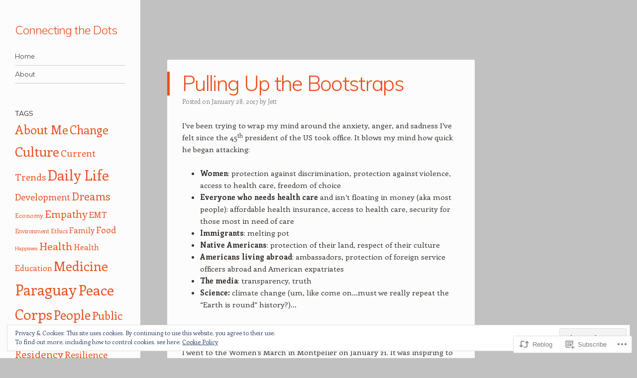

--- FILE ---
content_type: text/html; charset=UTF-8
request_url: https://jettchoquette.com/2017/01/28/pulling-up-the-bootstraps/
body_size: 23819
content:
<!DOCTYPE html>
<html lang="en">
<head>
<meta charset="UTF-8" />
<meta name="viewport" content="width=device-width" />
<link rel="profile" href="http://gmpg.org/xfn/11" />
<link rel="pingback" href="https://jettchoquette.com/xmlrpc.php" />
<!--[if lt IE 9]>
<script src="https://s0.wp.com/wp-content/themes/pub/confit/js/html5.js?m=1347473624i" type="text/javascript"></script>
<![endif]-->

<title>Pulling Up the Bootstraps &#8211; Connecting the Dots</title>
<meta name='robots' content='max-image-preview:large' />
<meta name="google-site-verification" content="VWBoKNgsM6TFYCXpbpRrXM3NfK8cdVkXCkb6DZn0J70" />

<!-- Async WordPress.com Remote Login -->
<script id="wpcom_remote_login_js">
var wpcom_remote_login_extra_auth = '';
function wpcom_remote_login_remove_dom_node_id( element_id ) {
	var dom_node = document.getElementById( element_id );
	if ( dom_node ) { dom_node.parentNode.removeChild( dom_node ); }
}
function wpcom_remote_login_remove_dom_node_classes( class_name ) {
	var dom_nodes = document.querySelectorAll( '.' + class_name );
	for ( var i = 0; i < dom_nodes.length; i++ ) {
		dom_nodes[ i ].parentNode.removeChild( dom_nodes[ i ] );
	}
}
function wpcom_remote_login_final_cleanup() {
	wpcom_remote_login_remove_dom_node_classes( "wpcom_remote_login_msg" );
	wpcom_remote_login_remove_dom_node_id( "wpcom_remote_login_key" );
	wpcom_remote_login_remove_dom_node_id( "wpcom_remote_login_validate" );
	wpcom_remote_login_remove_dom_node_id( "wpcom_remote_login_js" );
	wpcom_remote_login_remove_dom_node_id( "wpcom_request_access_iframe" );
	wpcom_remote_login_remove_dom_node_id( "wpcom_request_access_styles" );
}

// Watch for messages back from the remote login
window.addEventListener( "message", function( e ) {
	if ( e.origin === "https://r-login.wordpress.com" ) {
		var data = {};
		try {
			data = JSON.parse( e.data );
		} catch( e ) {
			wpcom_remote_login_final_cleanup();
			return;
		}

		if ( data.msg === 'LOGIN' ) {
			// Clean up the login check iframe
			wpcom_remote_login_remove_dom_node_id( "wpcom_remote_login_key" );

			var id_regex = new RegExp( /^[0-9]+$/ );
			var token_regex = new RegExp( /^.*|.*|.*$/ );
			if (
				token_regex.test( data.token )
				&& id_regex.test( data.wpcomid )
			) {
				// We have everything we need to ask for a login
				var script = document.createElement( "script" );
				script.setAttribute( "id", "wpcom_remote_login_validate" );
				script.src = '/remote-login.php?wpcom_remote_login=validate'
					+ '&wpcomid=' + data.wpcomid
					+ '&token=' + encodeURIComponent( data.token )
					+ '&host=' + window.location.protocol
					+ '//' + window.location.hostname
					+ '&postid=1461'
					+ '&is_singular=1';
				document.body.appendChild( script );
			}

			return;
		}

		// Safari ITP, not logged in, so redirect
		if ( data.msg === 'LOGIN-REDIRECT' ) {
			window.location = 'https://wordpress.com/log-in?redirect_to=' + window.location.href;
			return;
		}

		// Safari ITP, storage access failed, remove the request
		if ( data.msg === 'LOGIN-REMOVE' ) {
			var css_zap = 'html { -webkit-transition: margin-top 1s; transition: margin-top 1s; } /* 9001 */ html { margin-top: 0 !important; } * html body { margin-top: 0 !important; } @media screen and ( max-width: 782px ) { html { margin-top: 0 !important; } * html body { margin-top: 0 !important; } }';
			var style_zap = document.createElement( 'style' );
			style_zap.type = 'text/css';
			style_zap.appendChild( document.createTextNode( css_zap ) );
			document.body.appendChild( style_zap );

			var e = document.getElementById( 'wpcom_request_access_iframe' );
			e.parentNode.removeChild( e );

			document.cookie = 'wordpress_com_login_access=denied; path=/; max-age=31536000';

			return;
		}

		// Safari ITP
		if ( data.msg === 'REQUEST_ACCESS' ) {
			console.log( 'request access: safari' );

			// Check ITP iframe enable/disable knob
			if ( wpcom_remote_login_extra_auth !== 'safari_itp_iframe' ) {
				return;
			}

			// If we are in a "private window" there is no ITP.
			var private_window = false;
			try {
				var opendb = window.openDatabase( null, null, null, null );
			} catch( e ) {
				private_window = true;
			}

			if ( private_window ) {
				console.log( 'private window' );
				return;
			}

			var iframe = document.createElement( 'iframe' );
			iframe.id = 'wpcom_request_access_iframe';
			iframe.setAttribute( 'scrolling', 'no' );
			iframe.setAttribute( 'sandbox', 'allow-storage-access-by-user-activation allow-scripts allow-same-origin allow-top-navigation-by-user-activation' );
			iframe.src = 'https://r-login.wordpress.com/remote-login.php?wpcom_remote_login=request_access&origin=' + encodeURIComponent( data.origin ) + '&wpcomid=' + encodeURIComponent( data.wpcomid );

			var css = 'html { -webkit-transition: margin-top 1s; transition: margin-top 1s; } /* 9001 */ html { margin-top: 46px !important; } * html body { margin-top: 46px !important; } @media screen and ( max-width: 660px ) { html { margin-top: 71px !important; } * html body { margin-top: 71px !important; } #wpcom_request_access_iframe { display: block; height: 71px !important; } } #wpcom_request_access_iframe { border: 0px; height: 46px; position: fixed; top: 0; left: 0; width: 100%; min-width: 100%; z-index: 99999; background: #23282d; } ';

			var style = document.createElement( 'style' );
			style.type = 'text/css';
			style.id = 'wpcom_request_access_styles';
			style.appendChild( document.createTextNode( css ) );
			document.body.appendChild( style );

			document.body.appendChild( iframe );
		}

		if ( data.msg === 'DONE' ) {
			wpcom_remote_login_final_cleanup();
		}
	}
}, false );

// Inject the remote login iframe after the page has had a chance to load
// more critical resources
window.addEventListener( "DOMContentLoaded", function( e ) {
	var iframe = document.createElement( "iframe" );
	iframe.style.display = "none";
	iframe.setAttribute( "scrolling", "no" );
	iframe.setAttribute( "id", "wpcom_remote_login_key" );
	iframe.src = "https://r-login.wordpress.com/remote-login.php"
		+ "?wpcom_remote_login=key"
		+ "&origin=aHR0cHM6Ly9qZXR0Y2hvcXVldHRlLmNvbQ%3D%3D"
		+ "&wpcomid=35605779"
		+ "&time=" + Math.floor( Date.now() / 1000 );
	document.body.appendChild( iframe );
}, false );
</script>
<link rel='dns-prefetch' href='//s0.wp.com' />
<link rel='dns-prefetch' href='//fonts-api.wp.com' />
<link rel='dns-prefetch' href='//af.pubmine.com' />
<link rel="alternate" type="application/rss+xml" title="Connecting the Dots &raquo; Feed" href="https://jettchoquette.com/feed/" />
<link rel="alternate" type="application/rss+xml" title="Connecting the Dots &raquo; Comments Feed" href="https://jettchoquette.com/comments/feed/" />
<link rel="alternate" type="application/rss+xml" title="Connecting the Dots &raquo; Pulling Up the Bootstraps Comments Feed" href="https://jettchoquette.com/2017/01/28/pulling-up-the-bootstraps/feed/" />
	<script type="text/javascript">
		/* <![CDATA[ */
		function addLoadEvent(func) {
			var oldonload = window.onload;
			if (typeof window.onload != 'function') {
				window.onload = func;
			} else {
				window.onload = function () {
					oldonload();
					func();
				}
			}
		}
		/* ]]> */
	</script>
	<link crossorigin='anonymous' rel='stylesheet' id='all-css-0-1' href='/_static/??-eJx9zN0KwjAMhuEbsgZ/5vBAvJbShtE1bYNJKLt7NxEEEQ9fku+Bzi60qlgVijkmm1IV6ClOqAJo67XlhI58B8XC5BUFRBfCfRDZwW9gRmUf8rtBrEJp0WjdPnAzouMm+lX/REoZP+6rtvd7uR3G4XQcr5fzMD8BGYBNRA==&cssminify=yes' type='text/css' media='all' />
<style id='wp-emoji-styles-inline-css'>

	img.wp-smiley, img.emoji {
		display: inline !important;
		border: none !important;
		box-shadow: none !important;
		height: 1em !important;
		width: 1em !important;
		margin: 0 0.07em !important;
		vertical-align: -0.1em !important;
		background: none !important;
		padding: 0 !important;
	}
/*# sourceURL=wp-emoji-styles-inline-css */
</style>
<link crossorigin='anonymous' rel='stylesheet' id='all-css-2-1' href='/wp-content/plugins/gutenberg-core/v22.2.0/build/styles/block-library/style.css?m=1764855221i&cssminify=yes' type='text/css' media='all' />
<style id='wp-block-library-inline-css'>
.has-text-align-justify {
	text-align:justify;
}
.has-text-align-justify{text-align:justify;}

/*# sourceURL=wp-block-library-inline-css */
</style><style id='global-styles-inline-css'>
:root{--wp--preset--aspect-ratio--square: 1;--wp--preset--aspect-ratio--4-3: 4/3;--wp--preset--aspect-ratio--3-4: 3/4;--wp--preset--aspect-ratio--3-2: 3/2;--wp--preset--aspect-ratio--2-3: 2/3;--wp--preset--aspect-ratio--16-9: 16/9;--wp--preset--aspect-ratio--9-16: 9/16;--wp--preset--color--black: #000000;--wp--preset--color--cyan-bluish-gray: #abb8c3;--wp--preset--color--white: #ffffff;--wp--preset--color--pale-pink: #f78da7;--wp--preset--color--vivid-red: #cf2e2e;--wp--preset--color--luminous-vivid-orange: #ff6900;--wp--preset--color--luminous-vivid-amber: #fcb900;--wp--preset--color--light-green-cyan: #7bdcb5;--wp--preset--color--vivid-green-cyan: #00d084;--wp--preset--color--pale-cyan-blue: #8ed1fc;--wp--preset--color--vivid-cyan-blue: #0693e3;--wp--preset--color--vivid-purple: #9b51e0;--wp--preset--gradient--vivid-cyan-blue-to-vivid-purple: linear-gradient(135deg,rgb(6,147,227) 0%,rgb(155,81,224) 100%);--wp--preset--gradient--light-green-cyan-to-vivid-green-cyan: linear-gradient(135deg,rgb(122,220,180) 0%,rgb(0,208,130) 100%);--wp--preset--gradient--luminous-vivid-amber-to-luminous-vivid-orange: linear-gradient(135deg,rgb(252,185,0) 0%,rgb(255,105,0) 100%);--wp--preset--gradient--luminous-vivid-orange-to-vivid-red: linear-gradient(135deg,rgb(255,105,0) 0%,rgb(207,46,46) 100%);--wp--preset--gradient--very-light-gray-to-cyan-bluish-gray: linear-gradient(135deg,rgb(238,238,238) 0%,rgb(169,184,195) 100%);--wp--preset--gradient--cool-to-warm-spectrum: linear-gradient(135deg,rgb(74,234,220) 0%,rgb(151,120,209) 20%,rgb(207,42,186) 40%,rgb(238,44,130) 60%,rgb(251,105,98) 80%,rgb(254,248,76) 100%);--wp--preset--gradient--blush-light-purple: linear-gradient(135deg,rgb(255,206,236) 0%,rgb(152,150,240) 100%);--wp--preset--gradient--blush-bordeaux: linear-gradient(135deg,rgb(254,205,165) 0%,rgb(254,45,45) 50%,rgb(107,0,62) 100%);--wp--preset--gradient--luminous-dusk: linear-gradient(135deg,rgb(255,203,112) 0%,rgb(199,81,192) 50%,rgb(65,88,208) 100%);--wp--preset--gradient--pale-ocean: linear-gradient(135deg,rgb(255,245,203) 0%,rgb(182,227,212) 50%,rgb(51,167,181) 100%);--wp--preset--gradient--electric-grass: linear-gradient(135deg,rgb(202,248,128) 0%,rgb(113,206,126) 100%);--wp--preset--gradient--midnight: linear-gradient(135deg,rgb(2,3,129) 0%,rgb(40,116,252) 100%);--wp--preset--font-size--small: 13px;--wp--preset--font-size--medium: 20px;--wp--preset--font-size--large: 36px;--wp--preset--font-size--x-large: 42px;--wp--preset--font-family--albert-sans: 'Albert Sans', sans-serif;--wp--preset--font-family--alegreya: Alegreya, serif;--wp--preset--font-family--arvo: Arvo, serif;--wp--preset--font-family--bodoni-moda: 'Bodoni Moda', serif;--wp--preset--font-family--bricolage-grotesque: 'Bricolage Grotesque', sans-serif;--wp--preset--font-family--cabin: Cabin, sans-serif;--wp--preset--font-family--chivo: Chivo, sans-serif;--wp--preset--font-family--commissioner: Commissioner, sans-serif;--wp--preset--font-family--cormorant: Cormorant, serif;--wp--preset--font-family--courier-prime: 'Courier Prime', monospace;--wp--preset--font-family--crimson-pro: 'Crimson Pro', serif;--wp--preset--font-family--dm-mono: 'DM Mono', monospace;--wp--preset--font-family--dm-sans: 'DM Sans', sans-serif;--wp--preset--font-family--dm-serif-display: 'DM Serif Display', serif;--wp--preset--font-family--domine: Domine, serif;--wp--preset--font-family--eb-garamond: 'EB Garamond', serif;--wp--preset--font-family--epilogue: Epilogue, sans-serif;--wp--preset--font-family--fahkwang: Fahkwang, sans-serif;--wp--preset--font-family--figtree: Figtree, sans-serif;--wp--preset--font-family--fira-sans: 'Fira Sans', sans-serif;--wp--preset--font-family--fjalla-one: 'Fjalla One', sans-serif;--wp--preset--font-family--fraunces: Fraunces, serif;--wp--preset--font-family--gabarito: Gabarito, system-ui;--wp--preset--font-family--ibm-plex-mono: 'IBM Plex Mono', monospace;--wp--preset--font-family--ibm-plex-sans: 'IBM Plex Sans', sans-serif;--wp--preset--font-family--ibarra-real-nova: 'Ibarra Real Nova', serif;--wp--preset--font-family--instrument-serif: 'Instrument Serif', serif;--wp--preset--font-family--inter: Inter, sans-serif;--wp--preset--font-family--josefin-sans: 'Josefin Sans', sans-serif;--wp--preset--font-family--jost: Jost, sans-serif;--wp--preset--font-family--libre-baskerville: 'Libre Baskerville', serif;--wp--preset--font-family--libre-franklin: 'Libre Franklin', sans-serif;--wp--preset--font-family--literata: Literata, serif;--wp--preset--font-family--lora: Lora, serif;--wp--preset--font-family--merriweather: Merriweather, serif;--wp--preset--font-family--montserrat: Montserrat, sans-serif;--wp--preset--font-family--newsreader: Newsreader, serif;--wp--preset--font-family--noto-sans-mono: 'Noto Sans Mono', sans-serif;--wp--preset--font-family--nunito: Nunito, sans-serif;--wp--preset--font-family--open-sans: 'Open Sans', sans-serif;--wp--preset--font-family--overpass: Overpass, sans-serif;--wp--preset--font-family--pt-serif: 'PT Serif', serif;--wp--preset--font-family--petrona: Petrona, serif;--wp--preset--font-family--piazzolla: Piazzolla, serif;--wp--preset--font-family--playfair-display: 'Playfair Display', serif;--wp--preset--font-family--plus-jakarta-sans: 'Plus Jakarta Sans', sans-serif;--wp--preset--font-family--poppins: Poppins, sans-serif;--wp--preset--font-family--raleway: Raleway, sans-serif;--wp--preset--font-family--roboto: Roboto, sans-serif;--wp--preset--font-family--roboto-slab: 'Roboto Slab', serif;--wp--preset--font-family--rubik: Rubik, sans-serif;--wp--preset--font-family--rufina: Rufina, serif;--wp--preset--font-family--sora: Sora, sans-serif;--wp--preset--font-family--source-sans-3: 'Source Sans 3', sans-serif;--wp--preset--font-family--source-serif-4: 'Source Serif 4', serif;--wp--preset--font-family--space-mono: 'Space Mono', monospace;--wp--preset--font-family--syne: Syne, sans-serif;--wp--preset--font-family--texturina: Texturina, serif;--wp--preset--font-family--urbanist: Urbanist, sans-serif;--wp--preset--font-family--work-sans: 'Work Sans', sans-serif;--wp--preset--spacing--20: 0.44rem;--wp--preset--spacing--30: 0.67rem;--wp--preset--spacing--40: 1rem;--wp--preset--spacing--50: 1.5rem;--wp--preset--spacing--60: 2.25rem;--wp--preset--spacing--70: 3.38rem;--wp--preset--spacing--80: 5.06rem;--wp--preset--shadow--natural: 6px 6px 9px rgba(0, 0, 0, 0.2);--wp--preset--shadow--deep: 12px 12px 50px rgba(0, 0, 0, 0.4);--wp--preset--shadow--sharp: 6px 6px 0px rgba(0, 0, 0, 0.2);--wp--preset--shadow--outlined: 6px 6px 0px -3px rgb(255, 255, 255), 6px 6px rgb(0, 0, 0);--wp--preset--shadow--crisp: 6px 6px 0px rgb(0, 0, 0);}:where(.is-layout-flex){gap: 0.5em;}:where(.is-layout-grid){gap: 0.5em;}body .is-layout-flex{display: flex;}.is-layout-flex{flex-wrap: wrap;align-items: center;}.is-layout-flex > :is(*, div){margin: 0;}body .is-layout-grid{display: grid;}.is-layout-grid > :is(*, div){margin: 0;}:where(.wp-block-columns.is-layout-flex){gap: 2em;}:where(.wp-block-columns.is-layout-grid){gap: 2em;}:where(.wp-block-post-template.is-layout-flex){gap: 1.25em;}:where(.wp-block-post-template.is-layout-grid){gap: 1.25em;}.has-black-color{color: var(--wp--preset--color--black) !important;}.has-cyan-bluish-gray-color{color: var(--wp--preset--color--cyan-bluish-gray) !important;}.has-white-color{color: var(--wp--preset--color--white) !important;}.has-pale-pink-color{color: var(--wp--preset--color--pale-pink) !important;}.has-vivid-red-color{color: var(--wp--preset--color--vivid-red) !important;}.has-luminous-vivid-orange-color{color: var(--wp--preset--color--luminous-vivid-orange) !important;}.has-luminous-vivid-amber-color{color: var(--wp--preset--color--luminous-vivid-amber) !important;}.has-light-green-cyan-color{color: var(--wp--preset--color--light-green-cyan) !important;}.has-vivid-green-cyan-color{color: var(--wp--preset--color--vivid-green-cyan) !important;}.has-pale-cyan-blue-color{color: var(--wp--preset--color--pale-cyan-blue) !important;}.has-vivid-cyan-blue-color{color: var(--wp--preset--color--vivid-cyan-blue) !important;}.has-vivid-purple-color{color: var(--wp--preset--color--vivid-purple) !important;}.has-black-background-color{background-color: var(--wp--preset--color--black) !important;}.has-cyan-bluish-gray-background-color{background-color: var(--wp--preset--color--cyan-bluish-gray) !important;}.has-white-background-color{background-color: var(--wp--preset--color--white) !important;}.has-pale-pink-background-color{background-color: var(--wp--preset--color--pale-pink) !important;}.has-vivid-red-background-color{background-color: var(--wp--preset--color--vivid-red) !important;}.has-luminous-vivid-orange-background-color{background-color: var(--wp--preset--color--luminous-vivid-orange) !important;}.has-luminous-vivid-amber-background-color{background-color: var(--wp--preset--color--luminous-vivid-amber) !important;}.has-light-green-cyan-background-color{background-color: var(--wp--preset--color--light-green-cyan) !important;}.has-vivid-green-cyan-background-color{background-color: var(--wp--preset--color--vivid-green-cyan) !important;}.has-pale-cyan-blue-background-color{background-color: var(--wp--preset--color--pale-cyan-blue) !important;}.has-vivid-cyan-blue-background-color{background-color: var(--wp--preset--color--vivid-cyan-blue) !important;}.has-vivid-purple-background-color{background-color: var(--wp--preset--color--vivid-purple) !important;}.has-black-border-color{border-color: var(--wp--preset--color--black) !important;}.has-cyan-bluish-gray-border-color{border-color: var(--wp--preset--color--cyan-bluish-gray) !important;}.has-white-border-color{border-color: var(--wp--preset--color--white) !important;}.has-pale-pink-border-color{border-color: var(--wp--preset--color--pale-pink) !important;}.has-vivid-red-border-color{border-color: var(--wp--preset--color--vivid-red) !important;}.has-luminous-vivid-orange-border-color{border-color: var(--wp--preset--color--luminous-vivid-orange) !important;}.has-luminous-vivid-amber-border-color{border-color: var(--wp--preset--color--luminous-vivid-amber) !important;}.has-light-green-cyan-border-color{border-color: var(--wp--preset--color--light-green-cyan) !important;}.has-vivid-green-cyan-border-color{border-color: var(--wp--preset--color--vivid-green-cyan) !important;}.has-pale-cyan-blue-border-color{border-color: var(--wp--preset--color--pale-cyan-blue) !important;}.has-vivid-cyan-blue-border-color{border-color: var(--wp--preset--color--vivid-cyan-blue) !important;}.has-vivid-purple-border-color{border-color: var(--wp--preset--color--vivid-purple) !important;}.has-vivid-cyan-blue-to-vivid-purple-gradient-background{background: var(--wp--preset--gradient--vivid-cyan-blue-to-vivid-purple) !important;}.has-light-green-cyan-to-vivid-green-cyan-gradient-background{background: var(--wp--preset--gradient--light-green-cyan-to-vivid-green-cyan) !important;}.has-luminous-vivid-amber-to-luminous-vivid-orange-gradient-background{background: var(--wp--preset--gradient--luminous-vivid-amber-to-luminous-vivid-orange) !important;}.has-luminous-vivid-orange-to-vivid-red-gradient-background{background: var(--wp--preset--gradient--luminous-vivid-orange-to-vivid-red) !important;}.has-very-light-gray-to-cyan-bluish-gray-gradient-background{background: var(--wp--preset--gradient--very-light-gray-to-cyan-bluish-gray) !important;}.has-cool-to-warm-spectrum-gradient-background{background: var(--wp--preset--gradient--cool-to-warm-spectrum) !important;}.has-blush-light-purple-gradient-background{background: var(--wp--preset--gradient--blush-light-purple) !important;}.has-blush-bordeaux-gradient-background{background: var(--wp--preset--gradient--blush-bordeaux) !important;}.has-luminous-dusk-gradient-background{background: var(--wp--preset--gradient--luminous-dusk) !important;}.has-pale-ocean-gradient-background{background: var(--wp--preset--gradient--pale-ocean) !important;}.has-electric-grass-gradient-background{background: var(--wp--preset--gradient--electric-grass) !important;}.has-midnight-gradient-background{background: var(--wp--preset--gradient--midnight) !important;}.has-small-font-size{font-size: var(--wp--preset--font-size--small) !important;}.has-medium-font-size{font-size: var(--wp--preset--font-size--medium) !important;}.has-large-font-size{font-size: var(--wp--preset--font-size--large) !important;}.has-x-large-font-size{font-size: var(--wp--preset--font-size--x-large) !important;}.has-albert-sans-font-family{font-family: var(--wp--preset--font-family--albert-sans) !important;}.has-alegreya-font-family{font-family: var(--wp--preset--font-family--alegreya) !important;}.has-arvo-font-family{font-family: var(--wp--preset--font-family--arvo) !important;}.has-bodoni-moda-font-family{font-family: var(--wp--preset--font-family--bodoni-moda) !important;}.has-bricolage-grotesque-font-family{font-family: var(--wp--preset--font-family--bricolage-grotesque) !important;}.has-cabin-font-family{font-family: var(--wp--preset--font-family--cabin) !important;}.has-chivo-font-family{font-family: var(--wp--preset--font-family--chivo) !important;}.has-commissioner-font-family{font-family: var(--wp--preset--font-family--commissioner) !important;}.has-cormorant-font-family{font-family: var(--wp--preset--font-family--cormorant) !important;}.has-courier-prime-font-family{font-family: var(--wp--preset--font-family--courier-prime) !important;}.has-crimson-pro-font-family{font-family: var(--wp--preset--font-family--crimson-pro) !important;}.has-dm-mono-font-family{font-family: var(--wp--preset--font-family--dm-mono) !important;}.has-dm-sans-font-family{font-family: var(--wp--preset--font-family--dm-sans) !important;}.has-dm-serif-display-font-family{font-family: var(--wp--preset--font-family--dm-serif-display) !important;}.has-domine-font-family{font-family: var(--wp--preset--font-family--domine) !important;}.has-eb-garamond-font-family{font-family: var(--wp--preset--font-family--eb-garamond) !important;}.has-epilogue-font-family{font-family: var(--wp--preset--font-family--epilogue) !important;}.has-fahkwang-font-family{font-family: var(--wp--preset--font-family--fahkwang) !important;}.has-figtree-font-family{font-family: var(--wp--preset--font-family--figtree) !important;}.has-fira-sans-font-family{font-family: var(--wp--preset--font-family--fira-sans) !important;}.has-fjalla-one-font-family{font-family: var(--wp--preset--font-family--fjalla-one) !important;}.has-fraunces-font-family{font-family: var(--wp--preset--font-family--fraunces) !important;}.has-gabarito-font-family{font-family: var(--wp--preset--font-family--gabarito) !important;}.has-ibm-plex-mono-font-family{font-family: var(--wp--preset--font-family--ibm-plex-mono) !important;}.has-ibm-plex-sans-font-family{font-family: var(--wp--preset--font-family--ibm-plex-sans) !important;}.has-ibarra-real-nova-font-family{font-family: var(--wp--preset--font-family--ibarra-real-nova) !important;}.has-instrument-serif-font-family{font-family: var(--wp--preset--font-family--instrument-serif) !important;}.has-inter-font-family{font-family: var(--wp--preset--font-family--inter) !important;}.has-josefin-sans-font-family{font-family: var(--wp--preset--font-family--josefin-sans) !important;}.has-jost-font-family{font-family: var(--wp--preset--font-family--jost) !important;}.has-libre-baskerville-font-family{font-family: var(--wp--preset--font-family--libre-baskerville) !important;}.has-libre-franklin-font-family{font-family: var(--wp--preset--font-family--libre-franklin) !important;}.has-literata-font-family{font-family: var(--wp--preset--font-family--literata) !important;}.has-lora-font-family{font-family: var(--wp--preset--font-family--lora) !important;}.has-merriweather-font-family{font-family: var(--wp--preset--font-family--merriweather) !important;}.has-montserrat-font-family{font-family: var(--wp--preset--font-family--montserrat) !important;}.has-newsreader-font-family{font-family: var(--wp--preset--font-family--newsreader) !important;}.has-noto-sans-mono-font-family{font-family: var(--wp--preset--font-family--noto-sans-mono) !important;}.has-nunito-font-family{font-family: var(--wp--preset--font-family--nunito) !important;}.has-open-sans-font-family{font-family: var(--wp--preset--font-family--open-sans) !important;}.has-overpass-font-family{font-family: var(--wp--preset--font-family--overpass) !important;}.has-pt-serif-font-family{font-family: var(--wp--preset--font-family--pt-serif) !important;}.has-petrona-font-family{font-family: var(--wp--preset--font-family--petrona) !important;}.has-piazzolla-font-family{font-family: var(--wp--preset--font-family--piazzolla) !important;}.has-playfair-display-font-family{font-family: var(--wp--preset--font-family--playfair-display) !important;}.has-plus-jakarta-sans-font-family{font-family: var(--wp--preset--font-family--plus-jakarta-sans) !important;}.has-poppins-font-family{font-family: var(--wp--preset--font-family--poppins) !important;}.has-raleway-font-family{font-family: var(--wp--preset--font-family--raleway) !important;}.has-roboto-font-family{font-family: var(--wp--preset--font-family--roboto) !important;}.has-roboto-slab-font-family{font-family: var(--wp--preset--font-family--roboto-slab) !important;}.has-rubik-font-family{font-family: var(--wp--preset--font-family--rubik) !important;}.has-rufina-font-family{font-family: var(--wp--preset--font-family--rufina) !important;}.has-sora-font-family{font-family: var(--wp--preset--font-family--sora) !important;}.has-source-sans-3-font-family{font-family: var(--wp--preset--font-family--source-sans-3) !important;}.has-source-serif-4-font-family{font-family: var(--wp--preset--font-family--source-serif-4) !important;}.has-space-mono-font-family{font-family: var(--wp--preset--font-family--space-mono) !important;}.has-syne-font-family{font-family: var(--wp--preset--font-family--syne) !important;}.has-texturina-font-family{font-family: var(--wp--preset--font-family--texturina) !important;}.has-urbanist-font-family{font-family: var(--wp--preset--font-family--urbanist) !important;}.has-work-sans-font-family{font-family: var(--wp--preset--font-family--work-sans) !important;}
/*# sourceURL=global-styles-inline-css */
</style>

<style id='classic-theme-styles-inline-css'>
/*! This file is auto-generated */
.wp-block-button__link{color:#fff;background-color:#32373c;border-radius:9999px;box-shadow:none;text-decoration:none;padding:calc(.667em + 2px) calc(1.333em + 2px);font-size:1.125em}.wp-block-file__button{background:#32373c;color:#fff;text-decoration:none}
/*# sourceURL=/wp-includes/css/classic-themes.min.css */
</style>
<link crossorigin='anonymous' rel='stylesheet' id='all-css-4-1' href='/_static/??-eJx9jkEKwkAMRS9kDLZWcSGepTONdWQyDU2G6u1NEVeKm/D5vMcPLgJxKkbFkCtIrmMqinGayXuW3tAJpiH1lIkd20bVDf7WljSMZK7rJ4PR478iPgMhyEyq4JdTZbCbb+mX965RavAPyzUZqj0zrdyFz7vjvmsOTXtq7y9w5E/+&cssminify=yes' type='text/css' media='all' />
<link rel='stylesheet' id='confit-font-muli-css' href='https://fonts-api.wp.com/css?family=Muli:300,400,300italic,400italic' media='all' />
<link rel='stylesheet' id='confit-font-enriqueta-css' href='https://fonts-api.wp.com/css?family=Enriqueta:400,700&#038;subset=latin,latin-ext' media='all' />
<link crossorigin='anonymous' rel='stylesheet' id='all-css-8-1' href='/_static/??-eJx9i0EOwjAMBD+EMYWC4IB4Sxu5wSixo9pR1d+T3sqF285qBpcCQcVJHP1NmQxLHbFdEzuyBDRfE8FSguZjMDvgrsgVSqqRxXCmMWlsM2KzdvgviqSQNAzOKj8AUxp43tJXfnb9/Xa6PrrL+fMFv6VAfA==&cssminify=yes' type='text/css' media='all' />
<link crossorigin='anonymous' rel='stylesheet' id='print-css-9-1' href='/wp-content/mu-plugins/global-print/global-print.css?m=1465851035i&cssminify=yes' type='text/css' media='print' />
<style id='jetpack-global-styles-frontend-style-inline-css'>
:root { --font-headings: unset; --font-base: unset; --font-headings-default: -apple-system,BlinkMacSystemFont,"Segoe UI",Roboto,Oxygen-Sans,Ubuntu,Cantarell,"Helvetica Neue",sans-serif; --font-base-default: -apple-system,BlinkMacSystemFont,"Segoe UI",Roboto,Oxygen-Sans,Ubuntu,Cantarell,"Helvetica Neue",sans-serif;}
/*# sourceURL=jetpack-global-styles-frontend-style-inline-css */
</style>
<link crossorigin='anonymous' rel='stylesheet' id='all-css-12-1' href='/_static/??-eJyNjcsKAjEMRX/IGtQZBxfip0hMS9sxTYppGfx7H7gRN+7ugcs5sFRHKi1Ig9Jd5R6zGMyhVaTrh8G6QFHfORhYwlvw6P39PbPENZmt4G/ROQuBKWVkxxrVvuBH1lIoz2waILJekF+HUzlupnG3nQ77YZwfuRJIaQ==&cssminify=yes' type='text/css' media='all' />
<script type="text/javascript" id="jetpack_related-posts-js-extra">
/* <![CDATA[ */
var related_posts_js_options = {"post_heading":"h4"};
//# sourceURL=jetpack_related-posts-js-extra
/* ]]> */
</script>
<script type="text/javascript" id="wpcom-actionbar-placeholder-js-extra">
/* <![CDATA[ */
var actionbardata = {"siteID":"35605779","postID":"1461","siteURL":"https://jettchoquette.com","xhrURL":"https://jettchoquette.com/wp-admin/admin-ajax.php","nonce":"40de9bb5a6","isLoggedIn":"","statusMessage":"","subsEmailDefault":"instantly","proxyScriptUrl":"https://s0.wp.com/wp-content/js/wpcom-proxy-request.js?m=1513050504i&amp;ver=20211021","shortlink":"https://wp.me/p2poGL-nz","i18n":{"followedText":"New posts from this site will now appear in your \u003Ca href=\"https://wordpress.com/reader\"\u003EReader\u003C/a\u003E","foldBar":"Collapse this bar","unfoldBar":"Expand this bar","shortLinkCopied":"Shortlink copied to clipboard."}};
//# sourceURL=wpcom-actionbar-placeholder-js-extra
/* ]]> */
</script>
<script type="text/javascript" id="jetpack-mu-wpcom-settings-js-before">
/* <![CDATA[ */
var JETPACK_MU_WPCOM_SETTINGS = {"assetsUrl":"https://s0.wp.com/wp-content/mu-plugins/jetpack-mu-wpcom-plugin/sun/jetpack_vendor/automattic/jetpack-mu-wpcom/src/build/"};
//# sourceURL=jetpack-mu-wpcom-settings-js-before
/* ]]> */
</script>
<script crossorigin='anonymous' type='text/javascript'  src='/_static/??-eJx1j1EKwjAQRC/kdq1Q2h/xKFKTEBKTTcwm1t7eFKtU0K9hmOENg1MEESgryugLRFe0IUarchzFdfXIhfBsSOClGCcxKTdmJSEGzvztGm+osbzDDdfWjssQU3jM76zCXJGKl9DeikrzKlvA3xJ4o1Md/bV2cUF/fkwhyVEyCDcyv0DCR7wfFgEKBFrGVBEnf2z7rtu3bT8M9gk9l2bI'></script>
<script type="text/javascript" id="rlt-proxy-js-after">
/* <![CDATA[ */
	rltInitialize( {"token":null,"iframeOrigins":["https:\/\/widgets.wp.com"]} );
//# sourceURL=rlt-proxy-js-after
/* ]]> */
</script>
<link rel="EditURI" type="application/rsd+xml" title="RSD" href="https://jettechoquette.wordpress.com/xmlrpc.php?rsd" />
<meta name="generator" content="WordPress.com" />
<link rel="canonical" href="https://jettchoquette.com/2017/01/28/pulling-up-the-bootstraps/" />
<link rel='shortlink' href='https://wp.me/p2poGL-nz' />
<link rel="alternate" type="application/json+oembed" href="https://public-api.wordpress.com/oembed/?format=json&amp;url=https%3A%2F%2Fjettchoquette.com%2F2017%2F01%2F28%2Fpulling-up-the-bootstraps%2F&amp;for=wpcom-auto-discovery" /><link rel="alternate" type="application/xml+oembed" href="https://public-api.wordpress.com/oembed/?format=xml&amp;url=https%3A%2F%2Fjettchoquette.com%2F2017%2F01%2F28%2Fpulling-up-the-bootstraps%2F&amp;for=wpcom-auto-discovery" />
<!-- Jetpack Open Graph Tags -->
<meta property="og:type" content="article" />
<meta property="og:title" content="Pulling Up the Bootstraps" />
<meta property="og:url" content="https://jettchoquette.com/2017/01/28/pulling-up-the-bootstraps/" />
<meta property="og:description" content="I’ve been trying to wrap my mind around the anxiety, anger, and sadness I’ve felt since the 45th president of the US took office. It blows my mind how quick he began attacking: Women: protection ag…" />
<meta property="article:published_time" content="2017-01-28T13:10:25+00:00" />
<meta property="article:modified_time" content="2017-01-28T11:12:50+00:00" />
<meta property="og:site_name" content="Connecting the Dots" />
<meta property="og:image" content="https://i0.wp.com/jettchoquette.com/wp-content/uploads/2017/01/20170121_142652.jpg?fit=1200%2C671&#038;ssl=1" />
<meta property="og:image:width" content="1200" />
<meta property="og:image:height" content="671" />
<meta property="og:image:alt" content="" />
<meta property="og:locale" content="en_US" />
<meta property="article:publisher" content="https://www.facebook.com/WordPresscom" />
<meta name="twitter:creator" content="@jettchoquette" />
<meta name="twitter:site" content="@jettchoquette" />
<meta name="twitter:text:title" content="Pulling Up the Bootstraps" />
<meta name="twitter:image" content="https://i0.wp.com/jettchoquette.com/wp-content/uploads/2017/01/20170121_142652.jpg?fit=1200%2C671&#038;ssl=1&#038;w=640" />
<meta name="twitter:card" content="summary_large_image" />

<!-- End Jetpack Open Graph Tags -->
<link rel="shortcut icon" type="image/x-icon" href="https://s0.wp.com/i/favicon.ico?m=1713425267i" sizes="16x16 24x24 32x32 48x48" />
<link rel="icon" type="image/x-icon" href="https://s0.wp.com/i/favicon.ico?m=1713425267i" sizes="16x16 24x24 32x32 48x48" />
<link rel="apple-touch-icon" href="https://s0.wp.com/i/webclip.png?m=1713868326i" />
<link rel='openid.server' href='https://jettchoquette.com/?openidserver=1' />
<link rel='openid.delegate' href='https://jettchoquette.com/' />
<link rel="search" type="application/opensearchdescription+xml" href="https://jettchoquette.com/osd.xml" title="Connecting the Dots" />
<link rel="search" type="application/opensearchdescription+xml" href="https://s1.wp.com/opensearch.xml" title="WordPress.com" />
<meta name="theme-color" content="#c1c1c1" />
<meta name="description" content="I’ve been trying to wrap my mind around the anxiety, anger, and sadness I’ve felt since the 45th president of the US took office. It blows my mind how quick he began attacking: Women: protection against discrimination, protection against violence, access to health care, freedom of choice Everyone who needs health care and isn’t floating&hellip;" />
<style type="text/css" id="custom-background-css">
	body.custom-background { background-color: #c1c1c1; }
	</style>
<script type="text/javascript">
/* <![CDATA[ */
var wa_client = {}; wa_client.cmd = []; wa_client.config = { 'blog_id': 35605779, 'blog_language': 'en', 'is_wordads': false, 'hosting_type': 0, 'afp_account_id': 'pub-4429531738389166', 'afp_host_id': 5038568878849053, 'theme': 'pub/confit', '_': { 'title': 'Advertisement', 'privacy_settings': 'Privacy Settings' }, 'formats': [ 'inline', 'belowpost', 'bottom_sticky', 'sidebar_sticky_right', 'sidebar', 'gutenberg_rectangle', 'gutenberg_leaderboard', 'gutenberg_mobile_leaderboard', 'gutenberg_skyscraper' ] };
/* ]]> */
</script>
		<script type="text/javascript">

			window.doNotSellCallback = function() {

				var linkElements = [
					'a[href="https://wordpress.com/?ref=footer_blog"]',
					'a[href="https://wordpress.com/?ref=footer_website"]',
					'a[href="https://wordpress.com/?ref=vertical_footer"]',
					'a[href^="https://wordpress.com/?ref=footer_segment_"]',
				].join(',');

				var dnsLink = document.createElement( 'a' );
				dnsLink.href = 'https://wordpress.com/advertising-program-optout/';
				dnsLink.classList.add( 'do-not-sell-link' );
				dnsLink.rel = 'nofollow';
				dnsLink.style.marginLeft = '0.5em';
				dnsLink.textContent = 'Do Not Sell or Share My Personal Information';

				var creditLinks = document.querySelectorAll( linkElements );

				if ( 0 === creditLinks.length ) {
					return false;
				}

				Array.prototype.forEach.call( creditLinks, function( el ) {
					el.insertAdjacentElement( 'afterend', dnsLink );
				});

				return true;
			};

		</script>
		<script type="text/javascript">
	window.google_analytics_uacct = "UA-52447-2";
</script>

<script type="text/javascript">
	var _gaq = _gaq || [];
	_gaq.push(['_setAccount', 'UA-52447-2']);
	_gaq.push(['_gat._anonymizeIp']);
	_gaq.push(['_setDomainName', 'none']);
	_gaq.push(['_setAllowLinker', true]);
	_gaq.push(['_initData']);
	_gaq.push(['_trackPageview']);

	(function() {
		var ga = document.createElement('script'); ga.type = 'text/javascript'; ga.async = true;
		ga.src = ('https:' == document.location.protocol ? 'https://ssl' : 'http://www') + '.google-analytics.com/ga.js';
		(document.getElementsByTagName('head')[0] || document.getElementsByTagName('body')[0]).appendChild(ga);
	})();
</script>
</head>

<body class="wp-singular post-template-default single single-post postid-1461 single-format-standard custom-background wp-theme-pubconfit customizer-styles-applied jetpack-reblog-enabled">

<div id="wrapper">
	<div id="page" class="hfeed site">
				<header id="masthead" class="site-header" role="banner">

			
			<a href="https://jettchoquette.com/" class="site-logo-link" rel="home" itemprop="url"></a>
			<hgroup>
				<h1 class="site-title"><a href="https://jettchoquette.com/" title="Connecting the Dots" rel="home">Connecting the Dots</a></h1>
				<h2 class="site-description"></h2>
			</hgroup>

			<nav role="navigation" class="site-navigation main-navigation">
				<h1 class="assistive-text">Navigation</h1>
				<div class="assistive-text skip-link"><a href="#content" title="Skip to content">Skip to content</a></div>

				<div class="menu"><ul>
<li ><a href="https://jettchoquette.com/">Home</a></li><li class="page_item page-item-2"><a href="https://jettchoquette.com/about/">About</a></li>
</ul></div>
			</nav><!-- .site-navigation .main-navigation -->
		</header><!-- #masthead .site-header -->

		<div id="main" class="site-main">

		<div id="primary" class="content-area">
			<div id="content" class="site-content" role="main">

			
					<nav role="navigation" id="nav-above" class="site-navigation post-navigation">
		<h1 class="assistive-text">Post navigation</h1>

	
		<div class="nav-previous"><a href="https://jettchoquette.com/2017/01/21/winter-in-vermont/" rel="prev"><span class="meta-nav">&larr;</span> Winter In Vermont</a></div>		<div class="nav-next"><a href="https://jettchoquette.com/2017/02/12/when-in-doubt-its-an-energy-problem/" rel="next">When In Doubt, It’s An Energy Problem <span class="meta-nav">&rarr;</span></a></div>
	
	</nav><!-- #nav-above -->
	
				
<article id="post-1461" class="post-1461 post type-post status-publish format-standard has-post-thumbnail hentry category-about-me category-society tag-change tag-health tag-people tag-women">
	<header class="entry-header">
		<h1 class="entry-title">Pulling Up the Bootstraps</h1>

		<div class="entry-meta">
		Posted on <a href="https://jettchoquette.com/2017/01/28/pulling-up-the-bootstraps/" title="1:10 pm" rel="bookmark"><time class="entry-date" datetime="2017-01-28T13:10:25+00:00" pubdate>January 28, 2017</time></a><span class="byline"> by <span class="author vcard"><a class="url fn n" href="https://jettchoquette.com/author/jett89/" title="View all posts by Jett" rel="author">Jett</a></span></span>		</div><!-- .entry-meta -->
	</header><!-- .entry-header -->

	<div class="entry-content">
		<p>I’ve been trying to wrap my mind around the anxiety, anger, and sadness I’ve felt since the 45<sup>th</sup> president of the US took office. It blows my mind how quick he began attacking:</p>
<ul>
<li><strong>Women</strong>: protection against discrimination, protection against violence, access to health care, freedom of choice</li>
<li><strong>Everyone who needs health care </strong>and isn’t floating in money (aka most people): affordable health insurance, access to health care, security for those most in need of care</li>
<li><strong>Immigrants</strong>: melting pot</li>
<li><strong>Native Americans</strong>: protection of their land, respect of their culture</li>
<li><strong>Americans living abroad</strong>: ambassadors, protection of foreign service officers abroad and American expatriates</li>
<li><strong>The media</strong>: transparency, truth</li>
<li><strong>Science: </strong>climate change (um, like come on&#8230;must we really repeat the &#8220;Earth is round&#8221; history?)&#8230;</li>
</ul>
<p>…the list grows with each passing hour.</p>
<p>I went to the Women’s March in Montpelier on January 21. It was inspiring to see so many people energized to fight for human rights. But, I wondered, &#8220;Are we too late? Where were we between August and November 2016?&#8221;</p>
<p>The answer came in a common phrase:</p>
<blockquote><p>When it is dark enough, you can see the stars.</p></blockquote>
<p>America has never been perfect. We were founded by people who were fleeing oppression, who in turn stole land from the people already here. We won independence proclaiming high ideals, but enslaved millions of people, conquered others, and fought dirty wars with our southern neighbors and across the globe. We ended up a world power, but we still fell short of our ideals—all people in this country do not have equal access to life, liberty, and the pursuit of happiness.</p>
<p>Imperfect America has always strived to be better. We eliminated slavery, we changed legislation to give all citizens the right to vote, we’ve made net improvements in the rights of all minorities and women in this country, we’ve made progress protecting the rights of the LGBTQIA community; we&#8217;ve achieved many other wonderful things. But what we’ve done is not enough.</p>
<p>After much contemplation, I am certain that we are not too late. Perhaps Trump&#8217;s election was a necessary evil. It made me fall to dark places. And in the dark, I saw so clearly what had been easy to ignore in the gloom of modern America. In recent times, I and many people like me have been lethargic. We plodded along accepting what is even though it is not good enough.</p>
<p>The 2017 inauguration woke me. I saw the stars. And I’ve joined the struggle to improve this Nation. Regretfully, like a large mass starting from rest, I’m off to a slow start. I’m still not entirely sure what my role is and will be, but I know I have one.</p>
<p>On one hand, I&#8217;m already doing good work. I&#8217;m forging along on the <a href="https://jettchoquette.com/2017/01/14/the-doctorhood-quest/">Doctorhood Quest</a> because my vision of delivering primary care services to underserved populations only becomes more vivid as the days pass. I will not let a man with disregard for the life and wellbeing of others allow millions of people to be cut off from the health care services they need and deserve. Also, in my current professional life, I help ensure that homeless young adults and at risk youth have the resources they need to build their own success. On the other hand, I know that I must do more than just study and work.</p>
<p>I have some ideas for action. Small stepping stones. I do not know where exactly I’ll end up or how my rejuvenated commitment to improving my country will unfold. All I know is that America has never chosen the easy path, but we are brave. I’m brave. It’s time to pull up those bootstraps, not just to elevate myself, but also as many as will come with me.</p>
<p>I’m proud that the momentum of the Women’s March has, thus far, translated into sustained action to fight for human rights. Let us stay together and be strong. Let us not leave anyone behind or push anyone who is part of us down. Let us continue to not only talk, but also do. As Margret Mead put it:</p>
<blockquote><p>Never doubt that a small group of thoughtful, committed citizens can change the world; indeed, it’s the only thing that ever has.</p></blockquote>
<p>So my question, what are you going to do?</p>
<div id="atatags-370373-696c4df850a5c">
		<script type="text/javascript">
			__ATA = window.__ATA || {};
			__ATA.cmd = window.__ATA.cmd || [];
			__ATA.cmd.push(function() {
				__ATA.initVideoSlot('atatags-370373-696c4df850a5c', {
					sectionId: '370373',
					format: 'inread'
				});
			});
		</script>
	</div><span id="wordads-inline-marker" style="display: none;"></span><div id="jp-post-flair" class="sharedaddy sd-like-enabled sd-sharing-enabled"><div class="sharedaddy sd-sharing-enabled"><div class="robots-nocontent sd-block sd-social sd-social-icon-text sd-sharing"><h3 class="sd-title">Share this:</h3><div class="sd-content"><ul><li class="share-twitter"><a rel="nofollow noopener noreferrer"
				data-shared="sharing-twitter-1461"
				class="share-twitter sd-button share-icon"
				href="https://jettchoquette.com/2017/01/28/pulling-up-the-bootstraps/?share=twitter"
				target="_blank"
				aria-labelledby="sharing-twitter-1461"
				>
				<span id="sharing-twitter-1461" hidden>Share on X (Opens in new window)</span>
				<span>X</span>
			</a></li><li class="share-facebook"><a rel="nofollow noopener noreferrer"
				data-shared="sharing-facebook-1461"
				class="share-facebook sd-button share-icon"
				href="https://jettchoquette.com/2017/01/28/pulling-up-the-bootstraps/?share=facebook"
				target="_blank"
				aria-labelledby="sharing-facebook-1461"
				>
				<span id="sharing-facebook-1461" hidden>Share on Facebook (Opens in new window)</span>
				<span>Facebook</span>
			</a></li><li class="share-end"></li></ul></div></div></div><div class='sharedaddy sd-block sd-like jetpack-likes-widget-wrapper jetpack-likes-widget-unloaded' id='like-post-wrapper-35605779-1461-696c4df850f97' data-src='//widgets.wp.com/likes/index.html?ver=20260118#blog_id=35605779&amp;post_id=1461&amp;origin=jettechoquette.wordpress.com&amp;obj_id=35605779-1461-696c4df850f97&amp;domain=jettchoquette.com' data-name='like-post-frame-35605779-1461-696c4df850f97' data-title='Like or Reblog'><div class='likes-widget-placeholder post-likes-widget-placeholder' style='height: 55px;'><span class='button'><span>Like</span></span> <span class='loading'>Loading...</span></div><span class='sd-text-color'></span><a class='sd-link-color'></a></div>
<div id='jp-relatedposts' class='jp-relatedposts' >
	<h3 class="jp-relatedposts-headline"><em>Related</em></h3>
</div></div>			</div><!-- .entry-content -->

	<footer class="entry-meta">
		
		This entry was posted in <a href="https://jettchoquette.com/category/about-me/" rel="category tag">About Me</a>, <a href="https://jettchoquette.com/category/society/" rel="category tag">Society</a> and tagged <a href="https://jettchoquette.com/tag/change/" rel="tag">Change</a>, <a href="https://jettchoquette.com/tag/health/" rel="tag">Health</a>, <a href="https://jettchoquette.com/tag/people/" rel="tag">People</a>, <a href="https://jettchoquette.com/tag/women/" rel="tag">Women</a>. Bookmark the <a href="https://jettchoquette.com/2017/01/28/pulling-up-the-bootstraps/" title="Permalink to Pulling Up the Bootstraps" rel="bookmark">permalink</a>.
			</footer><!-- .entry-meta -->
</article><!-- #post-1461 -->

					<nav role="navigation" id="nav-below" class="site-navigation post-navigation">
		<h1 class="assistive-text">Post navigation</h1>

	
		<div class="nav-previous"><a href="https://jettchoquette.com/2017/01/21/winter-in-vermont/" rel="prev"><span class="meta-nav">&larr;</span> Winter In Vermont</a></div>		<div class="nav-next"><a href="https://jettchoquette.com/2017/02/12/when-in-doubt-its-an-energy-problem/" rel="next">When In Doubt, It’s An Energy Problem <span class="meta-nav">&rarr;</span></a></div>
	
	</nav><!-- #nav-below -->
	
				

	<div id="comments" class="comments-area">

	
			<h2 class="comments-title">
			One thought on &ldquo;<span>Pulling Up the Bootstraps</span>&rdquo;		</h2>

		<ol class="commentlist">
				<li class="comment even thread-even depth-1" id="li-comment-157">
		<article id="comment-157" class="comment">
			<footer class="clear">
				<div class="comment-author vcard">
					<span></span>
					<cite class="fn">Patricia Razeghi</cite>				</div><!-- .comment-author .vcard -->

				<div class="comment-meta commentmetadata">
					<a href="https://jettchoquette.com/2017/01/28/pulling-up-the-bootstraps/#comment-157"><time pubdate datetime="2017-01-28T17:04:51+00:00">
					January 28, 2017 at 5:04 pm					</time></a>
														</div><!-- .comment-meta .commentmetadata -->
			</footer>

			<div class="comment-content">
				<p>Thank you for your thoughtful words.  I share your sentiments but since November 9 I have vacillated between despair and elation.  Despair over the steamrolling of rights we&#8217;ve taken for granted all our lives and the elation felt on January 21 when I joined a million other committed citizens in Washington DC. I loved what you said about seeing the stars during our darkest hour.  I will hold on to that thought. On another note, I&#8217;m not sure if you&#8217;re still in touch with Nico but he plans to come here when his contract in Costa Rica is up and at some time in June we&#8217;re planning a car trip to Canada.  He said he&#8217;d like to stop in Vermont for a visit and I would love to meet you if you&#8217;ll be around then. I&#8217;d like to follow you on twitter so if NoFascistUSA contacts you it&#8217;s  me! Keep fighting the good fight! Patricia Razeghi. (Nico&#8217;s mom) </p>
<p>Get Outlook for iOS </p>
<p>________________________________</p>
							</div>

		</article><!-- #comment-## -->

	</li><!-- #comment-## -->
		</ol><!-- .commentlist -->

		
	
			<p class="nocomments">Comments are closed.</p>
	
	
</div><!-- #comments .comments-area -->

			
			</div><!-- #content .site-content -->
		</div><!-- #primary .content-area -->


		</div><!-- #main .site-main -->

		
		<div id="secondary" class="widget-area" role="complementary">
						<aside id="wp_tag_cloud-2" class="widget wp_widget_tag_cloud"><h1 class="widget-title">Tags</h1><a href="https://jettchoquette.com/tag/about-me/" class="tag-cloud-link tag-link-2579 tag-link-position-1" style="font-size: 18.344444444444pt;" aria-label="About Me (63 items)">About Me</a>
<a href="https://jettchoquette.com/tag/change/" class="tag-cloud-link tag-link-14526 tag-link-position-2" style="font-size: 17.488888888889pt;" aria-label="Change (49 items)">Change</a>
<a href="https://jettchoquette.com/tag/culture/" class="tag-cloud-link tag-link-1098 tag-link-position-3" style="font-size: 20.133333333333pt;" aria-label="Culture (109 items)">Culture</a>
<a href="https://jettchoquette.com/tag/current-trends/" class="tag-cloud-link tag-link-149903 tag-link-position-4" style="font-size: 14.066666666667pt;" aria-label="Current Trends (17 items)">Current Trends</a>
<a href="https://jettchoquette.com/tag/daily-life/" class="tag-cloud-link tag-link-922 tag-link-position-5" style="font-size: 21.455555555556pt;" aria-label="Daily Life (163 items)">Daily Life</a>
<a href="https://jettchoquette.com/tag/development/" class="tag-cloud-link tag-link-780 tag-link-position-6" style="font-size: 13.833333333333pt;" aria-label="Development (16 items)">Development</a>
<a href="https://jettchoquette.com/tag/dreams/" class="tag-cloud-link tag-link-1547 tag-link-position-7" style="font-size: 16.4pt;" aria-label="Dreams (35 items)">Dreams</a>
<a href="https://jettchoquette.com/tag/economy/" class="tag-cloud-link tag-link-8590 tag-link-position-8" style="font-size: 9.7111111111111pt;" aria-label="Economy (4 items)">Economy</a>
<a href="https://jettchoquette.com/tag/empathy/" class="tag-cloud-link tag-link-188247 tag-link-position-9" style="font-size: 15.233333333333pt;" aria-label="Empathy (25 items)">Empathy</a>
<a href="https://jettchoquette.com/tag/emt/" class="tag-cloud-link tag-link-36804 tag-link-position-10" style="font-size: 12.355555555556pt;" aria-label="EMT (10 items)">EMT</a>
<a href="https://jettchoquette.com/tag/environment/" class="tag-cloud-link tag-link-184 tag-link-position-11" style="font-size: 8.9333333333333pt;" aria-label="Environment (3 items)">Environment</a>
<a href="https://jettchoquette.com/tag/ethics/" class="tag-cloud-link tag-link-8289 tag-link-position-12" style="font-size: 9.7111111111111pt;" aria-label="Ethics (4 items)">Ethics</a>
<a href="https://jettchoquette.com/tag/family/" class="tag-cloud-link tag-link-406 tag-link-position-13" style="font-size: 11.655555555556pt;" aria-label="Family (8 items)">Family</a>
<a href="https://jettchoquette.com/tag/food/" class="tag-cloud-link tag-link-586 tag-link-position-14" style="font-size: 13.211111111111pt;" aria-label="Food (13 items)">Food</a>
<a href="https://jettchoquette.com/tag/happiness/" class="tag-cloud-link tag-link-22297 tag-link-position-15" style="font-size: 8pt;" aria-label="Happiness (2 items)">Happiness</a>
<a href="https://jettchoquette.com/tag/health/" class="tag-cloud-link tag-link-337 tag-link-position-16" style="font-size: 15.855555555556pt;" aria-label="Health (30 items)">Health</a>
<a href="https://jettchoquette.com/tag/health-education/" class="tag-cloud-link tag-link-396604 tag-link-position-17" style="font-size: 12.044444444444pt;" aria-label="Health Education (9 items)">Health Education</a>
<a href="https://jettchoquette.com/tag/medicine/" class="tag-cloud-link tag-link-3659 tag-link-position-18" style="font-size: 19.511111111111pt;" aria-label="Medicine (90 items)">Medicine</a>
<a href="https://jettchoquette.com/tag/paraguay/" class="tag-cloud-link tag-link-22739 tag-link-position-19" style="font-size: 22pt;" aria-label="Paraguay (188 items)">Paraguay</a>
<a href="https://jettchoquette.com/tag/peace-corps/" class="tag-cloud-link tag-link-35690 tag-link-position-20" style="font-size: 21.844444444444pt;" aria-label="Peace Corps (180 items)">Peace Corps</a>
<a href="https://jettchoquette.com/tag/people/" class="tag-cloud-link tag-link-660 tag-link-position-21" style="font-size: 19.277777777778pt;" aria-label="People (84 items)">People</a>
<a href="https://jettchoquette.com/tag/public-health/" class="tag-cloud-link tag-link-28006 tag-link-position-22" style="font-size: 16.788888888889pt;" aria-label="Public Health (40 items)">Public Health</a>
<a href="https://jettchoquette.com/tag/puerto-rico/" class="tag-cloud-link tag-link-39662 tag-link-position-23" style="font-size: 8.9333333333333pt;" aria-label="Puerto Rico (3 items)">Puerto Rico</a>
<a href="https://jettchoquette.com/tag/residency/" class="tag-cloud-link tag-link-230637 tag-link-position-24" style="font-size: 15.544444444444pt;" aria-label="Residency (27 items)">Residency</a>
<a href="https://jettchoquette.com/tag/resilience/" class="tag-cloud-link tag-link-340215 tag-link-position-25" style="font-size: 14.222222222222pt;" aria-label="Resilience (18 items)">Resilience</a>
<a href="https://jettchoquette.com/tag/studying/" class="tag-cloud-link tag-link-1944 tag-link-position-26" style="font-size: 13.6pt;" aria-label="Studying (15 items)">Studying</a>
<a href="https://jettchoquette.com/tag/teaching/" class="tag-cloud-link tag-link-1591 tag-link-position-27" style="font-size: 13.444444444444pt;" aria-label="Teaching (14 items)">Teaching</a>
<a href="https://jettchoquette.com/tag/travel/" class="tag-cloud-link tag-link-200 tag-link-position-28" style="font-size: 11.655555555556pt;" aria-label="Travel (8 items)">Travel</a>
<a href="https://jettchoquette.com/tag/volunteering/" class="tag-cloud-link tag-link-12558 tag-link-position-29" style="font-size: 17.255555555556pt;" aria-label="Volunteering (46 items)">Volunteering</a>
<a href="https://jettchoquette.com/tag/wilderness/" class="tag-cloud-link tag-link-77679 tag-link-position-30" style="font-size: 10.877777777778pt;" aria-label="Wilderness (6 items)">Wilderness</a>
<a href="https://jettchoquette.com/tag/women/" class="tag-cloud-link tag-link-598 tag-link-position-31" style="font-size: 14.222222222222pt;" aria-label="Women (18 items)">Women</a>
<a href="https://jettchoquette.com/tag/working-with-youth/" class="tag-cloud-link tag-link-25497631 tag-link-position-32" style="font-size: 13.444444444444pt;" aria-label="Working With Youth (14 items)">Working With Youth</a></aside><aside id="categories-2" class="widget widget_categories"><h1 class="widget-title">Post Categories</h1>
			<ul>
					<li class="cat-item cat-item-2579"><a href="https://jettchoquette.com/category/about-me/">About Me</a>
</li>
	<li class="cat-item cat-item-553457539"><a href="https://jettchoquette.com/category/doctorhood-quest/">Doctorhood Quest</a>
</li>
	<li class="cat-item cat-item-406"><a href="https://jettchoquette.com/category/family/">Family</a>
</li>
	<li class="cat-item cat-item-337"><a href="https://jettchoquette.com/category/health/">Health</a>
</li>
	<li class="cat-item cat-item-22739"><a href="https://jettchoquette.com/category/paraguay/">Paraguay</a>
</li>
	<li class="cat-item cat-item-26150"><a href="https://jettchoquette.com/category/richmond/">Richmond</a>
</li>
	<li class="cat-item cat-item-173"><a href="https://jettchoquette.com/category/science/">Science</a>
</li>
	<li class="cat-item cat-item-620"><a href="https://jettchoquette.com/category/society/">Society</a>
</li>
	<li class="cat-item cat-item-1866"><a href="https://jettchoquette.com/category/vermont/">Vermont</a>
</li>
			</ul>

			</aside><aside id="archives-2" class="widget widget_archive"><h1 class="widget-title">Past Posts</h1>
			<ul>
					<li><a href='https://jettchoquette.com/2025/12/'>December 2025</a></li>
	<li><a href='https://jettchoquette.com/2025/09/'>September 2025</a></li>
	<li><a href='https://jettchoquette.com/2025/08/'>August 2025</a></li>
	<li><a href='https://jettchoquette.com/2025/07/'>July 2025</a></li>
	<li><a href='https://jettchoquette.com/2025/06/'>June 2025</a></li>
	<li><a href='https://jettchoquette.com/2025/05/'>May 2025</a></li>
	<li><a href='https://jettchoquette.com/2025/04/'>April 2025</a></li>
	<li><a href='https://jettchoquette.com/2025/03/'>March 2025</a></li>
	<li><a href='https://jettchoquette.com/2025/02/'>February 2025</a></li>
	<li><a href='https://jettchoquette.com/2025/01/'>January 2025</a></li>
	<li><a href='https://jettchoquette.com/2024/12/'>December 2024</a></li>
	<li><a href='https://jettchoquette.com/2024/11/'>November 2024</a></li>
	<li><a href='https://jettchoquette.com/2024/10/'>October 2024</a></li>
	<li><a href='https://jettchoquette.com/2024/09/'>September 2024</a></li>
	<li><a href='https://jettchoquette.com/2024/08/'>August 2024</a></li>
	<li><a href='https://jettchoquette.com/2024/07/'>July 2024</a></li>
	<li><a href='https://jettchoquette.com/2024/06/'>June 2024</a></li>
	<li><a href='https://jettchoquette.com/2024/05/'>May 2024</a></li>
	<li><a href='https://jettchoquette.com/2024/04/'>April 2024</a></li>
	<li><a href='https://jettchoquette.com/2024/03/'>March 2024</a></li>
	<li><a href='https://jettchoquette.com/2024/02/'>February 2024</a></li>
	<li><a href='https://jettchoquette.com/2024/01/'>January 2024</a></li>
	<li><a href='https://jettchoquette.com/2023/12/'>December 2023</a></li>
	<li><a href='https://jettchoquette.com/2023/11/'>November 2023</a></li>
	<li><a href='https://jettchoquette.com/2023/10/'>October 2023</a></li>
	<li><a href='https://jettchoquette.com/2023/09/'>September 2023</a></li>
	<li><a href='https://jettchoquette.com/2023/08/'>August 2023</a></li>
	<li><a href='https://jettchoquette.com/2023/07/'>July 2023</a></li>
	<li><a href='https://jettchoquette.com/2023/06/'>June 2023</a></li>
	<li><a href='https://jettchoquette.com/2023/05/'>May 2023</a></li>
	<li><a href='https://jettchoquette.com/2023/04/'>April 2023</a></li>
	<li><a href='https://jettchoquette.com/2023/03/'>March 2023</a></li>
	<li><a href='https://jettchoquette.com/2023/02/'>February 2023</a></li>
	<li><a href='https://jettchoquette.com/2023/01/'>January 2023</a></li>
	<li><a href='https://jettchoquette.com/2022/12/'>December 2022</a></li>
	<li><a href='https://jettchoquette.com/2022/11/'>November 2022</a></li>
	<li><a href='https://jettchoquette.com/2022/10/'>October 2022</a></li>
	<li><a href='https://jettchoquette.com/2022/09/'>September 2022</a></li>
	<li><a href='https://jettchoquette.com/2022/08/'>August 2022</a></li>
	<li><a href='https://jettchoquette.com/2022/07/'>July 2022</a></li>
	<li><a href='https://jettchoquette.com/2022/06/'>June 2022</a></li>
	<li><a href='https://jettchoquette.com/2022/05/'>May 2022</a></li>
	<li><a href='https://jettchoquette.com/2022/04/'>April 2022</a></li>
	<li><a href='https://jettchoquette.com/2022/03/'>March 2022</a></li>
	<li><a href='https://jettchoquette.com/2022/01/'>January 2022</a></li>
	<li><a href='https://jettchoquette.com/2021/12/'>December 2021</a></li>
	<li><a href='https://jettchoquette.com/2021/11/'>November 2021</a></li>
	<li><a href='https://jettchoquette.com/2021/10/'>October 2021</a></li>
	<li><a href='https://jettchoquette.com/2021/09/'>September 2021</a></li>
	<li><a href='https://jettchoquette.com/2021/08/'>August 2021</a></li>
	<li><a href='https://jettchoquette.com/2021/07/'>July 2021</a></li>
	<li><a href='https://jettchoquette.com/2021/06/'>June 2021</a></li>
	<li><a href='https://jettchoquette.com/2021/05/'>May 2021</a></li>
	<li><a href='https://jettchoquette.com/2021/04/'>April 2021</a></li>
	<li><a href='https://jettchoquette.com/2021/03/'>March 2021</a></li>
	<li><a href='https://jettchoquette.com/2021/01/'>January 2021</a></li>
	<li><a href='https://jettchoquette.com/2020/11/'>November 2020</a></li>
	<li><a href='https://jettchoquette.com/2020/10/'>October 2020</a></li>
	<li><a href='https://jettchoquette.com/2020/09/'>September 2020</a></li>
	<li><a href='https://jettchoquette.com/2020/08/'>August 2020</a></li>
	<li><a href='https://jettchoquette.com/2020/07/'>July 2020</a></li>
	<li><a href='https://jettchoquette.com/2020/06/'>June 2020</a></li>
	<li><a href='https://jettchoquette.com/2020/05/'>May 2020</a></li>
	<li><a href='https://jettchoquette.com/2020/04/'>April 2020</a></li>
	<li><a href='https://jettchoquette.com/2019/11/'>November 2019</a></li>
	<li><a href='https://jettchoquette.com/2019/10/'>October 2019</a></li>
	<li><a href='https://jettchoquette.com/2019/08/'>August 2019</a></li>
	<li><a href='https://jettchoquette.com/2019/07/'>July 2019</a></li>
	<li><a href='https://jettchoquette.com/2019/06/'>June 2019</a></li>
	<li><a href='https://jettchoquette.com/2019/05/'>May 2019</a></li>
	<li><a href='https://jettchoquette.com/2019/04/'>April 2019</a></li>
	<li><a href='https://jettchoquette.com/2019/01/'>January 2019</a></li>
	<li><a href='https://jettchoquette.com/2018/12/'>December 2018</a></li>
	<li><a href='https://jettchoquette.com/2018/11/'>November 2018</a></li>
	<li><a href='https://jettchoquette.com/2018/10/'>October 2018</a></li>
	<li><a href='https://jettchoquette.com/2018/09/'>September 2018</a></li>
	<li><a href='https://jettchoquette.com/2018/08/'>August 2018</a></li>
	<li><a href='https://jettchoquette.com/2018/07/'>July 2018</a></li>
	<li><a href='https://jettchoquette.com/2018/06/'>June 2018</a></li>
	<li><a href='https://jettchoquette.com/2017/11/'>November 2017</a></li>
	<li><a href='https://jettchoquette.com/2017/10/'>October 2017</a></li>
	<li><a href='https://jettchoquette.com/2017/09/'>September 2017</a></li>
	<li><a href='https://jettchoquette.com/2017/08/'>August 2017</a></li>
	<li><a href='https://jettchoquette.com/2017/05/'>May 2017</a></li>
	<li><a href='https://jettchoquette.com/2017/02/'>February 2017</a></li>
	<li><a href='https://jettchoquette.com/2017/01/'>January 2017</a></li>
	<li><a href='https://jettchoquette.com/2016/12/'>December 2016</a></li>
	<li><a href='https://jettchoquette.com/2016/05/'>May 2016</a></li>
	<li><a href='https://jettchoquette.com/2016/04/'>April 2016</a></li>
	<li><a href='https://jettchoquette.com/2016/03/'>March 2016</a></li>
	<li><a href='https://jettchoquette.com/2016/02/'>February 2016</a></li>
	<li><a href='https://jettchoquette.com/2016/01/'>January 2016</a></li>
	<li><a href='https://jettchoquette.com/2015/12/'>December 2015</a></li>
	<li><a href='https://jettchoquette.com/2015/10/'>October 2015</a></li>
	<li><a href='https://jettchoquette.com/2015/09/'>September 2015</a></li>
	<li><a href='https://jettchoquette.com/2015/08/'>August 2015</a></li>
	<li><a href='https://jettchoquette.com/2015/07/'>July 2015</a></li>
	<li><a href='https://jettchoquette.com/2015/06/'>June 2015</a></li>
	<li><a href='https://jettchoquette.com/2015/05/'>May 2015</a></li>
	<li><a href='https://jettchoquette.com/2015/04/'>April 2015</a></li>
	<li><a href='https://jettchoquette.com/2015/03/'>March 2015</a></li>
	<li><a href='https://jettchoquette.com/2015/02/'>February 2015</a></li>
	<li><a href='https://jettchoquette.com/2015/01/'>January 2015</a></li>
	<li><a href='https://jettchoquette.com/2014/12/'>December 2014</a></li>
	<li><a href='https://jettchoquette.com/2014/11/'>November 2014</a></li>
	<li><a href='https://jettchoquette.com/2014/10/'>October 2014</a></li>
	<li><a href='https://jettchoquette.com/2014/09/'>September 2014</a></li>
	<li><a href='https://jettchoquette.com/2014/08/'>August 2014</a></li>
	<li><a href='https://jettchoquette.com/2014/07/'>July 2014</a></li>
	<li><a href='https://jettchoquette.com/2014/06/'>June 2014</a></li>
	<li><a href='https://jettchoquette.com/2014/05/'>May 2014</a></li>
	<li><a href='https://jettchoquette.com/2014/04/'>April 2014</a></li>
	<li><a href='https://jettchoquette.com/2014/03/'>March 2014</a></li>
	<li><a href='https://jettchoquette.com/2014/02/'>February 2014</a></li>
	<li><a href='https://jettchoquette.com/2014/01/'>January 2014</a></li>
	<li><a href='https://jettchoquette.com/2013/12/'>December 2013</a></li>
	<li><a href='https://jettchoquette.com/2013/11/'>November 2013</a></li>
	<li><a href='https://jettchoquette.com/2013/09/'>September 2013</a></li>
			</ul>

			</aside><aside id="text-2" class="widget widget_text"><h1 class="widget-title">DISCLAIMER</h1>			<div class="textwidget"><p>The contents of this page do not represent the positions, views or intents of the U.S. Government or the United States Peace Corps. Nor do they represent the positions, views or intents of any other person or institution apart from myself.</p>
</div>
		</aside>		</div><!-- #secondary .widget-area -->

		<footer id="colophon" class="site-footer" role="contentinfo">
			<div class="site-info">
								<a href="https://wordpress.com/?ref=footer_blog" rel="nofollow">Blog at WordPress.com.</a>
				
							</div><!-- .site-info -->
		</footer><!-- #colophon .site-footer -->
	</div><!-- #page .hfeed .site -->
</div><!-- #wrapper -->
<!--  -->
<script type="speculationrules">
{"prefetch":[{"source":"document","where":{"and":[{"href_matches":"/*"},{"not":{"href_matches":["/wp-*.php","/wp-admin/*","/files/*","/wp-content/*","/wp-content/plugins/*","/wp-content/themes/pub/confit/*","/*\\?(.+)"]}},{"not":{"selector_matches":"a[rel~=\"nofollow\"]"}},{"not":{"selector_matches":".no-prefetch, .no-prefetch a"}}]},"eagerness":"conservative"}]}
</script>
	<div style="display:none">
	</div>
		<!-- CCPA [start] -->
		<script type="text/javascript">
			( function () {

				var setupPrivacy = function() {

					// Minimal Mozilla Cookie library
					// https://developer.mozilla.org/en-US/docs/Web/API/Document/cookie/Simple_document.cookie_framework
					var cookieLib = window.cookieLib = {getItem:function(e){return e&&decodeURIComponent(document.cookie.replace(new RegExp("(?:(?:^|.*;)\\s*"+encodeURIComponent(e).replace(/[\-\.\+\*]/g,"\\$&")+"\\s*\\=\\s*([^;]*).*$)|^.*$"),"$1"))||null},setItem:function(e,o,n,t,r,i){if(!e||/^(?:expires|max\-age|path|domain|secure)$/i.test(e))return!1;var c="";if(n)switch(n.constructor){case Number:c=n===1/0?"; expires=Fri, 31 Dec 9999 23:59:59 GMT":"; max-age="+n;break;case String:c="; expires="+n;break;case Date:c="; expires="+n.toUTCString()}return"rootDomain"!==r&&".rootDomain"!==r||(r=(".rootDomain"===r?".":"")+document.location.hostname.split(".").slice(-2).join(".")),document.cookie=encodeURIComponent(e)+"="+encodeURIComponent(o)+c+(r?"; domain="+r:"")+(t?"; path="+t:"")+(i?"; secure":""),!0}};

					// Implement IAB USP API.
					window.__uspapi = function( command, version, callback ) {

						// Validate callback.
						if ( typeof callback !== 'function' ) {
							return;
						}

						// Validate the given command.
						if ( command !== 'getUSPData' || version !== 1 ) {
							callback( null, false );
							return;
						}

						// Check for GPC. If set, override any stored cookie.
						if ( navigator.globalPrivacyControl ) {
							callback( { version: 1, uspString: '1YYN' }, true );
							return;
						}

						// Check for cookie.
						var consent = cookieLib.getItem( 'usprivacy' );

						// Invalid cookie.
						if ( null === consent ) {
							callback( null, false );
							return;
						}

						// Everything checks out. Fire the provided callback with the consent data.
						callback( { version: 1, uspString: consent }, true );
					};

					// Initialization.
					document.addEventListener( 'DOMContentLoaded', function() {

						// Internal functions.
						var setDefaultOptInCookie = function() {
							var value = '1YNN';
							var domain = '.wordpress.com' === location.hostname.slice( -14 ) ? '.rootDomain' : location.hostname;
							cookieLib.setItem( 'usprivacy', value, 365 * 24 * 60 * 60, '/', domain );
						};

						var setDefaultOptOutCookie = function() {
							var value = '1YYN';
							var domain = '.wordpress.com' === location.hostname.slice( -14 ) ? '.rootDomain' : location.hostname;
							cookieLib.setItem( 'usprivacy', value, 24 * 60 * 60, '/', domain );
						};

						var setDefaultNotApplicableCookie = function() {
							var value = '1---';
							var domain = '.wordpress.com' === location.hostname.slice( -14 ) ? '.rootDomain' : location.hostname;
							cookieLib.setItem( 'usprivacy', value, 24 * 60 * 60, '/', domain );
						};

						var setCcpaAppliesCookie = function( applies ) {
							var domain = '.wordpress.com' === location.hostname.slice( -14 ) ? '.rootDomain' : location.hostname;
							cookieLib.setItem( 'ccpa_applies', applies, 24 * 60 * 60, '/', domain );
						}

						var maybeCallDoNotSellCallback = function() {
							if ( 'function' === typeof window.doNotSellCallback ) {
								return window.doNotSellCallback();
							}

							return false;
						}

						// Look for usprivacy cookie first.
						var usprivacyCookie = cookieLib.getItem( 'usprivacy' );

						// Found a usprivacy cookie.
						if ( null !== usprivacyCookie ) {

							// If the cookie indicates that CCPA does not apply, then bail.
							if ( '1---' === usprivacyCookie ) {
								return;
							}

							// CCPA applies, so call our callback to add Do Not Sell link to the page.
							maybeCallDoNotSellCallback();

							// We're all done, no more processing needed.
							return;
						}

						// We don't have a usprivacy cookie, so check to see if we have a CCPA applies cookie.
						var ccpaCookie = cookieLib.getItem( 'ccpa_applies' );

						// No CCPA applies cookie found, so we'll need to geolocate if this visitor is from California.
						// This needs to happen client side because we do not have region geo data in our $SERVER headers,
						// only country data -- therefore we can't vary cache on the region.
						if ( null === ccpaCookie ) {

							var request = new XMLHttpRequest();
							request.open( 'GET', 'https://public-api.wordpress.com/geo/', true );

							request.onreadystatechange = function () {
								if ( 4 === this.readyState ) {
									if ( 200 === this.status ) {

										// Got a geo response. Parse out the region data.
										var data = JSON.parse( this.response );
										var region      = data.region ? data.region.toLowerCase() : '';
										var ccpa_applies = ['california', 'colorado', 'connecticut', 'delaware', 'indiana', 'iowa', 'montana', 'new jersey', 'oregon', 'tennessee', 'texas', 'utah', 'virginia'].indexOf( region ) > -1;
										// Set CCPA applies cookie. This keeps us from having to make a geo request too frequently.
										setCcpaAppliesCookie( ccpa_applies );

										// Check if CCPA applies to set the proper usprivacy cookie.
										if ( ccpa_applies ) {
											if ( maybeCallDoNotSellCallback() ) {
												// Do Not Sell link added, so set default opt-in.
												setDefaultOptInCookie();
											} else {
												// Failed showing Do Not Sell link as required, so default to opt-OUT just to be safe.
												setDefaultOptOutCookie();
											}
										} else {
											// CCPA does not apply.
											setDefaultNotApplicableCookie();
										}
									} else {
										// Could not geo, so let's assume for now that CCPA applies to be safe.
										setCcpaAppliesCookie( true );
										if ( maybeCallDoNotSellCallback() ) {
											// Do Not Sell link added, so set default opt-in.
											setDefaultOptInCookie();
										} else {
											// Failed showing Do Not Sell link as required, so default to opt-OUT just to be safe.
											setDefaultOptOutCookie();
										}
									}
								}
							};

							// Send the geo request.
							request.send();
						} else {
							// We found a CCPA applies cookie.
							if ( ccpaCookie === 'true' ) {
								if ( maybeCallDoNotSellCallback() ) {
									// Do Not Sell link added, so set default opt-in.
									setDefaultOptInCookie();
								} else {
									// Failed showing Do Not Sell link as required, so default to opt-OUT just to be safe.
									setDefaultOptOutCookie();
								}
							} else {
								// CCPA does not apply.
								setDefaultNotApplicableCookie();
							}
						}
					} );
				};

				// Kickoff initialization.
				if ( window.defQueue && defQueue.isLOHP && defQueue.isLOHP === 2020 ) {
					defQueue.items.push( setupPrivacy );
				} else {
					setupPrivacy();
				}

			} )();
		</script>

		<!-- CCPA [end] -->
		<div class="widget widget_eu_cookie_law_widget">
<div
	class="hide-on-button ads-active"
	data-hide-timeout="30"
	data-consent-expiration="180"
	id="eu-cookie-law"
	style="display: none"
>
	<form method="post">
		<input type="submit" value="Close and accept" class="accept" />

		Privacy &amp; Cookies: This site uses cookies. By continuing to use this website, you agree to their use. <br />
To find out more, including how to control cookies, see here:
				<a href="https://automattic.com/cookies/" rel="nofollow">
			Cookie Policy		</a>
 </form>
</div>
</div>		<div id="actionbar" dir="ltr" style="display: none;"
			class="actnbr-pub-confit actnbr-has-follow actnbr-has-actions">
		<ul>
								<li class="actnbr-btn actnbr-hidden">
						<a class="actnbr-action actnbr-actn-reblog" href="">
							<svg class="gridicon gridicons-reblog" height="20" width="20" xmlns="http://www.w3.org/2000/svg" viewBox="0 0 24 24"><g><path d="M22.086 9.914L20 7.828V18c0 1.105-.895 2-2 2h-7v-2h7V7.828l-2.086 2.086L14.5 8.5 19 4l4.5 4.5-1.414 1.414zM6 16.172V6h7V4H6c-1.105 0-2 .895-2 2v10.172l-2.086-2.086L.5 15.5 5 20l4.5-4.5-1.414-1.414L6 16.172z"/></g></svg><span>Reblog</span>
						</a>
					</li>
									<li class="actnbr-btn actnbr-hidden">
								<a class="actnbr-action actnbr-actn-follow " href="">
			<svg class="gridicon" height="20" width="20" xmlns="http://www.w3.org/2000/svg" viewBox="0 0 20 20"><path clip-rule="evenodd" d="m4 4.5h12v6.5h1.5v-6.5-1.5h-1.5-12-1.5v1.5 10.5c0 1.1046.89543 2 2 2h7v-1.5h-7c-.27614 0-.5-.2239-.5-.5zm10.5 2h-9v1.5h9zm-5 3h-4v1.5h4zm3.5 1.5h-1v1h1zm-1-1.5h-1.5v1.5 1 1.5h1.5 1 1.5v-1.5-1-1.5h-1.5zm-2.5 2.5h-4v1.5h4zm6.5 1.25h1.5v2.25h2.25v1.5h-2.25v2.25h-1.5v-2.25h-2.25v-1.5h2.25z"  fill-rule="evenodd"></path></svg>
			<span>Subscribe</span>
		</a>
		<a class="actnbr-action actnbr-actn-following  no-display" href="">
			<svg class="gridicon" height="20" width="20" xmlns="http://www.w3.org/2000/svg" viewBox="0 0 20 20"><path fill-rule="evenodd" clip-rule="evenodd" d="M16 4.5H4V15C4 15.2761 4.22386 15.5 4.5 15.5H11.5V17H4.5C3.39543 17 2.5 16.1046 2.5 15V4.5V3H4H16H17.5V4.5V12.5H16V4.5ZM5.5 6.5H14.5V8H5.5V6.5ZM5.5 9.5H9.5V11H5.5V9.5ZM12 11H13V12H12V11ZM10.5 9.5H12H13H14.5V11V12V13.5H13H12H10.5V12V11V9.5ZM5.5 12H9.5V13.5H5.5V12Z" fill="#008A20"></path><path class="following-icon-tick" d="M13.5 16L15.5 18L19 14.5" stroke="#008A20" stroke-width="1.5"></path></svg>
			<span>Subscribed</span>
		</a>
							<div class="actnbr-popover tip tip-top-left actnbr-notice" id="follow-bubble">
							<div class="tip-arrow"></div>
							<div class="tip-inner actnbr-follow-bubble">
															<ul>
											<li class="actnbr-sitename">
			<a href="https://jettchoquette.com">
				<img loading='lazy' alt='' src='https://s0.wp.com/i/logo/wpcom-gray-white.png?m=1479929237i' srcset='https://s0.wp.com/i/logo/wpcom-gray-white.png 1x' class='avatar avatar-50' height='50' width='50' />				Connecting the Dots			</a>
		</li>
										<div class="actnbr-message no-display"></div>
									<form method="post" action="https://subscribe.wordpress.com" accept-charset="utf-8" style="display: none;">
																						<div class="actnbr-follow-count">Join 180 other subscribers</div>
																					<div>
										<input type="email" name="email" placeholder="Enter your email address" class="actnbr-email-field" aria-label="Enter your email address" />
										</div>
										<input type="hidden" name="action" value="subscribe" />
										<input type="hidden" name="blog_id" value="35605779" />
										<input type="hidden" name="source" value="https://jettchoquette.com/2017/01/28/pulling-up-the-bootstraps/" />
										<input type="hidden" name="sub-type" value="actionbar-follow" />
										<input type="hidden" id="_wpnonce" name="_wpnonce" value="da3c223836" />										<div class="actnbr-button-wrap">
											<button type="submit" value="Sign me up">
												Sign me up											</button>
										</div>
									</form>
									<li class="actnbr-login-nudge">
										<div>
											Already have a WordPress.com account? <a href="https://wordpress.com/log-in?redirect_to=https%3A%2F%2Fr-login.wordpress.com%2Fremote-login.php%3Faction%3Dlink%26back%3Dhttps%253A%252F%252Fjettchoquette.com%252F2017%252F01%252F28%252Fpulling-up-the-bootstraps%252F">Log in now.</a>										</div>
									</li>
								</ul>
															</div>
						</div>
					</li>
							<li class="actnbr-ellipsis actnbr-hidden">
				<svg class="gridicon gridicons-ellipsis" height="24" width="24" xmlns="http://www.w3.org/2000/svg" viewBox="0 0 24 24"><g><path d="M7 12c0 1.104-.896 2-2 2s-2-.896-2-2 .896-2 2-2 2 .896 2 2zm12-2c-1.104 0-2 .896-2 2s.896 2 2 2 2-.896 2-2-.896-2-2-2zm-7 0c-1.104 0-2 .896-2 2s.896 2 2 2 2-.896 2-2-.896-2-2-2z"/></g></svg>				<div class="actnbr-popover tip tip-top-left actnbr-more">
					<div class="tip-arrow"></div>
					<div class="tip-inner">
						<ul>
								<li class="actnbr-sitename">
			<a href="https://jettchoquette.com">
				<img loading='lazy' alt='' src='https://s0.wp.com/i/logo/wpcom-gray-white.png?m=1479929237i' srcset='https://s0.wp.com/i/logo/wpcom-gray-white.png 1x' class='avatar avatar-50' height='50' width='50' />				Connecting the Dots			</a>
		</li>
								<li class="actnbr-folded-follow">
										<a class="actnbr-action actnbr-actn-follow " href="">
			<svg class="gridicon" height="20" width="20" xmlns="http://www.w3.org/2000/svg" viewBox="0 0 20 20"><path clip-rule="evenodd" d="m4 4.5h12v6.5h1.5v-6.5-1.5h-1.5-12-1.5v1.5 10.5c0 1.1046.89543 2 2 2h7v-1.5h-7c-.27614 0-.5-.2239-.5-.5zm10.5 2h-9v1.5h9zm-5 3h-4v1.5h4zm3.5 1.5h-1v1h1zm-1-1.5h-1.5v1.5 1 1.5h1.5 1 1.5v-1.5-1-1.5h-1.5zm-2.5 2.5h-4v1.5h4zm6.5 1.25h1.5v2.25h2.25v1.5h-2.25v2.25h-1.5v-2.25h-2.25v-1.5h2.25z"  fill-rule="evenodd"></path></svg>
			<span>Subscribe</span>
		</a>
		<a class="actnbr-action actnbr-actn-following  no-display" href="">
			<svg class="gridicon" height="20" width="20" xmlns="http://www.w3.org/2000/svg" viewBox="0 0 20 20"><path fill-rule="evenodd" clip-rule="evenodd" d="M16 4.5H4V15C4 15.2761 4.22386 15.5 4.5 15.5H11.5V17H4.5C3.39543 17 2.5 16.1046 2.5 15V4.5V3H4H16H17.5V4.5V12.5H16V4.5ZM5.5 6.5H14.5V8H5.5V6.5ZM5.5 9.5H9.5V11H5.5V9.5ZM12 11H13V12H12V11ZM10.5 9.5H12H13H14.5V11V12V13.5H13H12H10.5V12V11V9.5ZM5.5 12H9.5V13.5H5.5V12Z" fill="#008A20"></path><path class="following-icon-tick" d="M13.5 16L15.5 18L19 14.5" stroke="#008A20" stroke-width="1.5"></path></svg>
			<span>Subscribed</span>
		</a>
								</li>
														<li class="actnbr-signup"><a href="https://wordpress.com/start/">Sign up</a></li>
							<li class="actnbr-login"><a href="https://wordpress.com/log-in?redirect_to=https%3A%2F%2Fr-login.wordpress.com%2Fremote-login.php%3Faction%3Dlink%26back%3Dhttps%253A%252F%252Fjettchoquette.com%252F2017%252F01%252F28%252Fpulling-up-the-bootstraps%252F">Log in</a></li>
																<li class="actnbr-shortlink">
										<a href="https://wp.me/p2poGL-nz">
											<span class="actnbr-shortlink__text">Copy shortlink</span>
											<span class="actnbr-shortlink__icon"><svg class="gridicon gridicons-checkmark" height="16" width="16" xmlns="http://www.w3.org/2000/svg" viewBox="0 0 24 24"><g><path d="M9 19.414l-6.707-6.707 1.414-1.414L9 16.586 20.293 5.293l1.414 1.414"/></g></svg></span>
										</a>
									</li>
																<li class="flb-report">
									<a href="https://wordpress.com/abuse/?report_url=https://jettchoquette.com/2017/01/28/pulling-up-the-bootstraps/" target="_blank" rel="noopener noreferrer">
										Report this content									</a>
								</li>
															<li class="actnbr-reader">
									<a href="https://wordpress.com/reader/blogs/35605779/posts/1461">
										View post in Reader									</a>
								</li>
															<li class="actnbr-subs">
									<a href="https://subscribe.wordpress.com/">Manage subscriptions</a>
								</li>
																<li class="actnbr-fold"><a href="">Collapse this bar</a></li>
														</ul>
					</div>
				</div>
			</li>
		</ul>
	</div>
	
<script>
window.addEventListener( "DOMContentLoaded", function( event ) {
	var link = document.createElement( "link" );
	link.href = "/wp-content/mu-plugins/actionbar/actionbar.css?v=20250116";
	link.type = "text/css";
	link.rel = "stylesheet";
	document.head.appendChild( link );

	var script = document.createElement( "script" );
	script.src = "/wp-content/mu-plugins/actionbar/actionbar.js?v=20250204";
	document.body.appendChild( script );
} );
</script>

	
	<script type="text/javascript">
		window.WPCOM_sharing_counts = {"https://jettchoquette.com/2017/01/28/pulling-up-the-bootstraps/":1461};
	</script>
				
	<script type="text/javascript">
		(function () {
			var wpcom_reblog = {
				source: 'toolbar',

				toggle_reblog_box_flair: function (obj_id, post_id) {

					// Go to site selector. This will redirect to their blog if they only have one.
					const postEndpoint = `https://wordpress.com/post`;

					// Ideally we would use the permalink here, but fortunately this will be replaced with the 
					// post permalink in the editor.
					const originalURL = `${ document.location.href }?page_id=${ post_id }`; 
					
					const url =
						postEndpoint +
						'?url=' +
						encodeURIComponent( originalURL ) +
						'&is_post_share=true' +
						'&v=5';

					const redirect = function () {
						if (
							! window.open( url, '_blank' )
						) {
							location.href = url;
						}
					};

					if ( /Firefox/.test( navigator.userAgent ) ) {
						setTimeout( redirect, 0 );
					} else {
						redirect();
					}
				},
			};

			window.wpcom_reblog = wpcom_reblog;
		})();
	</script>
<script type="text/javascript" id="sharing-js-js-extra">
/* <![CDATA[ */
var sharing_js_options = {"lang":"en","counts":"1","is_stats_active":"1"};
//# sourceURL=sharing-js-js-extra
/* ]]> */
</script>
<script crossorigin='anonymous' type='text/javascript'  src='/_static/??-eJx9j8Fuw0AIRH+oG5IqSk5RPqXCXmpjs3hrIFb/vtuqUqIccoPHzGiAraZ+USd16GQZUpUYWA22Zc2YLfWCZmQwNYQu6fa+m+wNHmwl7ibOA7kBRbsuM1MS3MCpVEGnJ/4iR3hu6q+goBE1C63PYh+pNEmNDhr6ZP8taAVFUiGNF9kTecV+/t/BQuGDtYcuWDLYiCu1x/P338g67Apri7uWy+F82h+Pp/3hPP0ATxJzXQ=='></script>
<script type="text/javascript" id="jetpack-testimonial-theme-supports-js-after">
/* <![CDATA[ */
const jetpack_testimonial_theme_supports = false
//# sourceURL=jetpack-testimonial-theme-supports-js-after
/* ]]> */
</script>
<script type="text/javascript" id="sharing-js-js-after">
/* <![CDATA[ */
var windowOpen;
			( function () {
				function matches( el, sel ) {
					return !! (
						el.matches && el.matches( sel ) ||
						el.msMatchesSelector && el.msMatchesSelector( sel )
					);
				}

				document.body.addEventListener( 'click', function ( event ) {
					if ( ! event.target ) {
						return;
					}

					var el;
					if ( matches( event.target, 'a.share-twitter' ) ) {
						el = event.target;
					} else if ( event.target.parentNode && matches( event.target.parentNode, 'a.share-twitter' ) ) {
						el = event.target.parentNode;
					}

					if ( el ) {
						event.preventDefault();

						// If there's another sharing window open, close it.
						if ( typeof windowOpen !== 'undefined' ) {
							windowOpen.close();
						}
						windowOpen = window.open( el.getAttribute( 'href' ), 'wpcomtwitter', 'menubar=1,resizable=1,width=600,height=350' );
						return false;
					}
				} );
			} )();
var windowOpen;
			( function () {
				function matches( el, sel ) {
					return !! (
						el.matches && el.matches( sel ) ||
						el.msMatchesSelector && el.msMatchesSelector( sel )
					);
				}

				document.body.addEventListener( 'click', function ( event ) {
					if ( ! event.target ) {
						return;
					}

					var el;
					if ( matches( event.target, 'a.share-facebook' ) ) {
						el = event.target;
					} else if ( event.target.parentNode && matches( event.target.parentNode, 'a.share-facebook' ) ) {
						el = event.target.parentNode;
					}

					if ( el ) {
						event.preventDefault();

						// If there's another sharing window open, close it.
						if ( typeof windowOpen !== 'undefined' ) {
							windowOpen.close();
						}
						windowOpen = window.open( el.getAttribute( 'href' ), 'wpcomfacebook', 'menubar=1,resizable=1,width=600,height=400' );
						return false;
					}
				} );
			} )();
//# sourceURL=sharing-js-js-after
/* ]]> */
</script>
<script id="wp-emoji-settings" type="application/json">
{"baseUrl":"https://s0.wp.com/wp-content/mu-plugins/wpcom-smileys/twemoji/2/72x72/","ext":".png","svgUrl":"https://s0.wp.com/wp-content/mu-plugins/wpcom-smileys/twemoji/2/svg/","svgExt":".svg","source":{"concatemoji":"/wp-includes/js/wp-emoji-release.min.js?m=1764078722i&ver=6.9-RC2-61304"}}
</script>
<script type="module">
/* <![CDATA[ */
/*! This file is auto-generated */
const a=JSON.parse(document.getElementById("wp-emoji-settings").textContent),o=(window._wpemojiSettings=a,"wpEmojiSettingsSupports"),s=["flag","emoji"];function i(e){try{var t={supportTests:e,timestamp:(new Date).valueOf()};sessionStorage.setItem(o,JSON.stringify(t))}catch(e){}}function c(e,t,n){e.clearRect(0,0,e.canvas.width,e.canvas.height),e.fillText(t,0,0);t=new Uint32Array(e.getImageData(0,0,e.canvas.width,e.canvas.height).data);e.clearRect(0,0,e.canvas.width,e.canvas.height),e.fillText(n,0,0);const a=new Uint32Array(e.getImageData(0,0,e.canvas.width,e.canvas.height).data);return t.every((e,t)=>e===a[t])}function p(e,t){e.clearRect(0,0,e.canvas.width,e.canvas.height),e.fillText(t,0,0);var n=e.getImageData(16,16,1,1);for(let e=0;e<n.data.length;e++)if(0!==n.data[e])return!1;return!0}function u(e,t,n,a){switch(t){case"flag":return n(e,"\ud83c\udff3\ufe0f\u200d\u26a7\ufe0f","\ud83c\udff3\ufe0f\u200b\u26a7\ufe0f")?!1:!n(e,"\ud83c\udde8\ud83c\uddf6","\ud83c\udde8\u200b\ud83c\uddf6")&&!n(e,"\ud83c\udff4\udb40\udc67\udb40\udc62\udb40\udc65\udb40\udc6e\udb40\udc67\udb40\udc7f","\ud83c\udff4\u200b\udb40\udc67\u200b\udb40\udc62\u200b\udb40\udc65\u200b\udb40\udc6e\u200b\udb40\udc67\u200b\udb40\udc7f");case"emoji":return!a(e,"\ud83e\u1fac8")}return!1}function f(e,t,n,a){let r;const o=(r="undefined"!=typeof WorkerGlobalScope&&self instanceof WorkerGlobalScope?new OffscreenCanvas(300,150):document.createElement("canvas")).getContext("2d",{willReadFrequently:!0}),s=(o.textBaseline="top",o.font="600 32px Arial",{});return e.forEach(e=>{s[e]=t(o,e,n,a)}),s}function r(e){var t=document.createElement("script");t.src=e,t.defer=!0,document.head.appendChild(t)}a.supports={everything:!0,everythingExceptFlag:!0},new Promise(t=>{let n=function(){try{var e=JSON.parse(sessionStorage.getItem(o));if("object"==typeof e&&"number"==typeof e.timestamp&&(new Date).valueOf()<e.timestamp+604800&&"object"==typeof e.supportTests)return e.supportTests}catch(e){}return null}();if(!n){if("undefined"!=typeof Worker&&"undefined"!=typeof OffscreenCanvas&&"undefined"!=typeof URL&&URL.createObjectURL&&"undefined"!=typeof Blob)try{var e="postMessage("+f.toString()+"("+[JSON.stringify(s),u.toString(),c.toString(),p.toString()].join(",")+"));",a=new Blob([e],{type:"text/javascript"});const r=new Worker(URL.createObjectURL(a),{name:"wpTestEmojiSupports"});return void(r.onmessage=e=>{i(n=e.data),r.terminate(),t(n)})}catch(e){}i(n=f(s,u,c,p))}t(n)}).then(e=>{for(const n in e)a.supports[n]=e[n],a.supports.everything=a.supports.everything&&a.supports[n],"flag"!==n&&(a.supports.everythingExceptFlag=a.supports.everythingExceptFlag&&a.supports[n]);var t;a.supports.everythingExceptFlag=a.supports.everythingExceptFlag&&!a.supports.flag,a.supports.everything||((t=a.source||{}).concatemoji?r(t.concatemoji):t.wpemoji&&t.twemoji&&(r(t.twemoji),r(t.wpemoji)))});
//# sourceURL=/wp-includes/js/wp-emoji-loader.min.js
/* ]]> */
</script>
	<iframe src='https://widgets.wp.com/likes/master.html?ver=20260118#ver=20260118' scrolling='no' id='likes-master' name='likes-master' style='display:none;'></iframe>
	<div id='likes-other-gravatars' role="dialog" aria-hidden="true" tabindex="-1"><div class="likes-text"><span>%d</span></div><ul class="wpl-avatars sd-like-gravatars"></ul></div>
	<script src="//stats.wp.com/w.js?68" defer></script> <script type="text/javascript">
_tkq = window._tkq || [];
_stq = window._stq || [];
_tkq.push(['storeContext', {'blog_id':'35605779','blog_tz':'0','user_lang':'en','blog_lang':'en','user_id':'0'}]);
		// Prevent sending pageview tracking from WP-Admin pages.
		_stq.push(['view', {'blog':'35605779','v':'wpcom','tz':'0','user_id':'0','post':'1461','subd':'jettechoquette'}]);
		_stq.push(['extra', {'crypt':'[base64]'}]);
_stq.push([ 'clickTrackerInit', '35605779', '1461' ]);
</script>
<noscript><img src="https://pixel.wp.com/b.gif?v=noscript" style="height:1px;width:1px;overflow:hidden;position:absolute;bottom:1px;" alt="" /></noscript>
<meta id="bilmur" property="bilmur:data" content="" data-provider="wordpress.com" data-service="simple" data-site-tz="Etc/GMT-0" data-custom-props="{&quot;enq_jquery&quot;:&quot;1&quot;,&quot;logged_in&quot;:&quot;0&quot;,&quot;wptheme&quot;:&quot;pub\/confit&quot;,&quot;wptheme_is_block&quot;:&quot;0&quot;}"  >
		<script defer src="/wp-content/js/bilmur.min.js?i=17&amp;m=202603"></script> 	
</body>
</html>